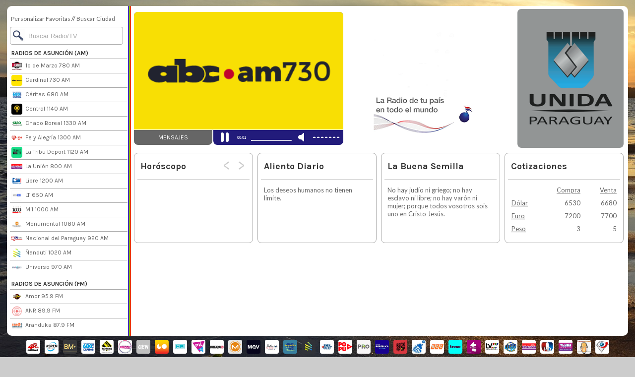

--- FILE ---
content_type: text/html; charset=UTF-8
request_url: https://www.desdeparaguay.com/?m=730-endiferido&p=Paraguay+Eterno&f=1080_paraguay_eterno-2024-07-06.m4a
body_size: 15345
content:
<!DOCTYPE html>
<html lang="es">
<head>
<meta charset="UTF-8" />
<meta name="viewport" content="width=device-width">

<meta http-equiv="cache-control" content="no-cache, must-revalidate, post-check=0, pre-check=0" />
<meta http-equiv="cache-control" content="max-age=0" />
<meta http-equiv="expires" content="0" />
<meta http-equiv="expires" content="Tue, 01 Jan 1980 1:00:00 GMT" />
<meta http-equiv="pragma" content="no-cache" />
<title>Radio Cardinal 730 AM - (En Diferido)</title>
<meta name="title" content="Radio Cardinal 730 AM - (En Diferido)"/>
<meta name="description" content="Escuch&aacute; en vivo Radio Cardinal 730 AM - (En Diferido) desde tu M&oacute;vil o PC."/>
<meta name="keywords" content="Cardinal 730 AM - (En Diferido), radios de Paraguay"/>
<meta property="og:image" content="https://www.desdeparaguay.com/images/dsdpy-logo.png">
<link type="image/x-icon" rel="shortcut icon" href="favicon.ico">
<link type="image/x-icon" rel="icon" href="favicon.ico">

<script data-ad-client="ca-pub-1461325847979593" async src="https://pagead2.googlesyndication.com/pagead/js/adsbygoogle.js"></script>

<!-- Google tag (gtag.js) -->
<script async src="https://www.googletagmanager.com/gtag/js?id=G-JR7M7Z0LWR"></script>
<script>
  window.dataLayer = window.dataLayer || [];
  function gtag(){dataLayer.push(arguments);}
  gtag('js', new Date());

  gtag('config', 'G-JR7M7Z0LWR');
</script>

</head>

<link rel="stylesheet" href="karla.css" blocking=render>

<style>


@font-face{
	font-familiy: "fallback for Karla";
	src: local("Times New Roman");
	ascent-override: 105%;
	descent-override: 35%;
	line-gap-override: 10%;
	font-display: swap;
}

body { font-family: "fallback for Karla";}

.cover{
	/*background-color: #ccc;  background-image: url('images_hpy/asu201.jpg'); background-position: right top; background-attachment: fixed; background-size: cover;*/
	/*background-color: #ccc;  background-image: url('images_hpy/lapacho02.jpg'); background-position: left top; background-attachment: fixed; background-size: cover;*/
	/*background-color: #ccc; background-image: url('images_hpy/f1.jpg'); background-position: top left; background-attachment: fixed; background-size: cover;*/
	/*background-color: #ccc;  background-image: url('images_hpy/futbol2.jpg'); background-position: bottom left; background-attachment: fixed; background-size: cover;*/
	/*background-color: #ccc;  background-image: url('images_hpy/f2.jpg'); background-position: top left; background-attachment: fixed; background-size: cover;*/
	/*background-color: #ccc;  background-image: url('images_hpy/octpink2.jpg'); background-position: center center; background-attachment: fixed; background-size: cover;*/
	/*background-color: #ccc;  background-image: url('images_hpy/cde2.jpg'); background-position: top center; background-attachment: fixed; background-size: cover;*/
	/*background-color: #ccc;  background-image: url('images_hpy/caacupe2.jpg'); background-position: top center; background-attachment: fixed; background-size: cover;*/
	/*background-color: #ccc;  background-image: url('images_hpy/navidad4.jpg'); background-position: center center; background-attachment: fixed; background-size: cover;*/
	background-color: #ccc;  background-image: url('images_hpy/sanber2.jpg'); background-position: top right; background-attachment: fixed; background-size: cover;

}
</style>

<body class="cover">

<script>
windowscrollToHeight="0";
soloaudio=eval("true");
idMedio="730";
envivo=eval("false");
bannerTimeOut=666;
titulo="Cardinal 730 AM - (En Diferido)";
wtitulo="Cardinal730AM-(EnDiferido)";
resoluciones=eval("['Default']");
dsdpyStream0="https://rec.desdeparaguay.net/730-od/mp4:1080_paraguay_eterno-2024-07-06.m4a/playlist.m3u8??k=1351de4e35848a5c691f4971e4ef64223217c9933f46638b7e8c911a8c3a2953&exp=1769911755";
dsdpyStream0_med="";
dsdpyStream0_alta="";
dsdpyStream1="https://zn1radios.desdeparaguay.net/trans730/trans730/playlist.m3u8?k=1351de4e35848a5c691f4971e4ef64223217c9933f46638b7e8c911a8c3a2953&exp=1769911755";
dsdpyStream2="";
//dsdpyStream3="";
dsdpyStream3="";
dsdpyStream4="";
dsdpyStreamPR="";
dsdpyType0="application/x-mpegurl";
dsdpyType1="application/x-mpegurl";
dsdpyType2="application/x-mpegurl";
dsdpyType3="application/x-mpegurl";
dsdpyType4="application/x-mpegurl";
</script>

<script module src="//code.jquery.com/jquery-1.12.4.min.js"></script>
<script module src="wnojq-min-1.js"></script>
<script module src="mensajes.js"></script>
<script module src="jquery.bxSlider.min.js"></script>
<script module src="//releases.flowplayer.org/7.2.7/commercial/flowplayer.min.js"></script>
<script module src="//cdnjs.cloudflare.com/ajax/libs/hls.js/1.4.13/hls.min.js"></script>
<script src="//releases.flowplayer.org/audio/flowplayer.audio.min.js"></script>
<link rel="stylesheet" href="//releases.flowplayer.org/audio/flowplayer.audio.css" blocking=render>
<link rel="stylesheet" href="flowskin.css" blocking=render>
<link rel="stylesheet" href="w-min.css" blocking=render>

<style>.fp-elapsedX{display:none;}.fp-duration{display:none;}.fp-remaining{visibility:hidden;}.fp-timeline.fp-bar{margin-bottom:-12px;}</style>
<style>
.top0{text-decoration:none;font-size:15px;color:#fff}.top0 a{color:#fff}.top0 a:hover{color:#000}.top3{text-decoration:none;font-size:13px;color:#fff}.top3 a{color:#fff}.top3 a:hover{color:#000}
.logo{top:100px;top:12px;z-index:10}.laciudad{top:203px;top:115px;top:100px}.arriba{min-height:0px}
</style>





<div id="marco" style="width:1252px; margin: auto;">
<div id="site" style="display:inline;">











<div class="cover" style="z-index: 3; position:sticky; top: 0px; /*background-color:blue;*/ width:1252px; height:12px; margin: auto; /*margin-top:-100px;*/ /*margin-top:-4px;*/"></div>






<div style="/*position: absolute; height:80%;*/ display:flex; background-color:#fff; background-image: url('images_hpy/6.png'); background-position: 244px; background-repeat: repeat-y; /*float:left;*/ width:1252px;  /*padding: 10px 1px 10px 1px;*/ /*padding-top: 10px;*/ padding-bottom: 10px; /*padding-right:6px;*/ margin:0px auto /*300px*/ 250px auto; border-radius:10px;">

	<div class="divIZQ" id="logo">

		<div class="cover logo" style="height: /*103*/ 88px;">
		<div style="background-color:#fff; height:100%; border-radius:10px 0px 0px 0px;">
<div id="contenedorB">
			<div class="t">
				<div id="buscarporciudad">
					<div id="buscarporciudadMENU" style="display: none; margin-top:-18px; width: 220px; font-family: 'Lato', sans-serif; font-size:18;">
						<ul>
							<li><a href='JavaScript:EditarF();'>Personalizar Favoritas</a> //<a href='JavaScript:Buscar();'>Buscar Ciudad</a></li>
							<li><input aria-label="Buscar" style="font-size: 13px; width:186px; height:26px; margin-top:6px; padding-left: 36px; background-image: url('images_hpy/lupa1.jpg'); background-size: 12%; background-position: 2px 3px; background-repeat: no-repeat;" id="buscador" type="input" value="Buscar Radio" onfocus="LimpiarBUS();" onfocusout="LimpiarBUS();"></li>
						</ul>
					</div>
				</div>
			</div>
</div>
		</div>
		</div>


		<div class="arriba">
	<div id="contenedorA">
			<div id="bloqueFav" style="display: none;">
				<div class="laciudad"><a href="JavaScript:Ciudad_Mostrar('#ciudad0');">MIS FAVORITAS</a></div>
				<div id="favoritosCaja"><ul id="ciudad0" class='lista2'></ul></div>
			</div>
	



			<nav role="navigation">
			<div id='ListadoDeRadios' margin-top:4px;"><script>
listaRadios=new Array();
</script>


<div class='bloqueCiudad' id='bloqueCiudad1'>
	<div class='laciudad'><a href='JavaScript:Ciudad_Mostrar("#ciudad1");'>RADIOS DE ASUNCI&Oacute;N (AM)</a></div>
	<ul id='ciudad1' class='lista2'>
		<script>listaRadios[0]=new Array(); listaRadios[0][0]="780"; listaRadios[0][1]="1º de Marzo 780 AM";</script>
		<li class='busR'><div id='FavAdd_0' class='FavAdd'><a href='JavaScript:AgregarF("780");'><img style='width: 18px; height: 18px; margin: -3px 0px 0px 0px; padding: 0px;' src='images_hpy/estrellaON.png'/></a></div><a href="https://www.desdeparaguay.com/780"><img alt="" loading="lazy" style=" border-radius:4px;" src="images_hpy/logos/radios/90x90px2/780.png?3" height="28"/>1º de Marzo 780 AM</a></li>
		<script>listaRadios[1]=new Array(); listaRadios[1][0]="730"; listaRadios[1][1]="Cardinal 730 AM";</script>
		<li class='busR'><div id='FavAdd_1' class='FavAdd'><a href='JavaScript:AgregarF("730");'><img style='width: 18px; height: 18px; margin: -3px 0px 0px 0px; padding: 0px;' src='images_hpy/estrellaON.png'/></a></div><a href="https://www.desdeparaguay.com/730"><img alt="" loading="lazy" style=" border-radius:4px;" src="images_hpy/logos/radios/90x90px2/730.png?3" height="28"/>Cardinal 730 AM</a></li>
		<script>listaRadios[2]=new Array(); listaRadios[2][0]="680"; listaRadios[2][1]="Cáritas 680 AM";</script>
		<li class='busR'><div id='FavAdd_2' class='FavAdd'><a href='JavaScript:AgregarF("680");'><img style='width: 18px; height: 18px; margin: -3px 0px 0px 0px; padding: 0px;' src='images_hpy/estrellaON.png'/></a></div><a href="https://www.desdeparaguay.com/680"><img alt="" loading="lazy" style=" border-radius:4px;" src="images_hpy/logos/radios/90x90px2/680.png?3" height="28"/>Cáritas 680 AM</a></li>
		<script>listaRadios[3]=new Array(); listaRadios[3][0]="1140"; listaRadios[3][1]="Central 1140 AM";</script>
		<li class='busR'><div id='FavAdd_3' class='FavAdd'><a href='JavaScript:AgregarF("1140");'><img style='width: 18px; height: 18px; margin: -3px 0px 0px 0px; padding: 0px;' src='images_hpy/estrellaON.png'/></a></div><a href="https://www.desdeparaguay.com/1140"><img alt="" loading="lazy" style=" border-radius:4px;" src="images_hpy/logos/radios/90x90px2/1140.png?3" height="28"/>Central 1140 AM</a></li>
		<script>listaRadios[4]=new Array(); listaRadios[4][0]="1330"; listaRadios[4][1]="Chaco Boreal 1330 AM";</script>
		<li class='busR'><div id='FavAdd_4' class='FavAdd'><a href='JavaScript:AgregarF("1330");'><img style='width: 18px; height: 18px; margin: -3px 0px 0px 0px; padding: 0px;' src='images_hpy/estrellaON.png'/></a></div><a href="https://www.desdeparaguay.com/1330"><img alt="" loading="lazy" style=" border-radius:4px;" src="images_hpy/logos/radios/90x90px2/1330.png?3" height="28"/>Chaco Boreal 1330 AM</a></li>
		<script>listaRadios[5]=new Array(); listaRadios[5][0]="1300"; listaRadios[5][1]="Fe y Alegría 1300 AM";</script>
		<li class='busR'><div id='FavAdd_5' class='FavAdd'><a href='JavaScript:AgregarF("1300");'><img style='width: 18px; height: 18px; margin: -3px 0px 0px 0px; padding: 0px;' src='images_hpy/estrellaON.png'/></a></div><a href="https://www.desdeparaguay.com/1300"><img alt="" loading="lazy" style=" border-radius:4px;" src="images_hpy/logos/radios/90x90px2/1300.png?3" height="28"/>Fe y Alegría 1300 AM</a></li>
		<script>listaRadios[6]=new Array(); listaRadios[6][0]="1120"; listaRadios[6][1]="La Tribu Deport 1120 AM";</script>
		<li class='busR'><div id='FavAdd_6' class='FavAdd'><a href='JavaScript:AgregarF("1120");'><img style='width: 18px; height: 18px; margin: -3px 0px 0px 0px; padding: 0px;' src='images_hpy/estrellaON.png'/></a></div><a href="https://www.desdeparaguay.com/1120"><img alt="" loading="lazy" style=" border-radius:4px;" src="images_hpy/logos/radios/90x90px2/1120.png?3" height="28"/>La Tribu Deport 1120 AM</a></li>
		<script>listaRadios[7]=new Array(); listaRadios[7][0]="800"; listaRadios[7][1]="La Unión 800 AM";</script>
		<li class='busR'><div id='FavAdd_7' class='FavAdd'><a href='JavaScript:AgregarF("800");'><img style='width: 18px; height: 18px; margin: -3px 0px 0px 0px; padding: 0px;' src='images_hpy/estrellaON.png'/></a></div><a href="https://www.desdeparaguay.com/800"><img alt="" loading="lazy" style=" border-radius:4px;" src="images_hpy/logos/radios/90x90px2/800.png?3" height="28"/>La Unión 800 AM</a></li>
		<script>listaRadios[8]=new Array(); listaRadios[8][0]="1200"; listaRadios[8][1]="Libre 1200 AM";</script>
		<li class='busR'><div id='FavAdd_8' class='FavAdd'><a href='JavaScript:AgregarF("1200");'><img style='width: 18px; height: 18px; margin: -3px 0px 0px 0px; padding: 0px;' src='images_hpy/estrellaON.png'/></a></div><a href="https://www.desdeparaguay.com/1200"><img alt="" loading="lazy" style=" border-radius:4px;" src="images_hpy/logos/radios/90x90px2/1200.png?3" height="28"/>Libre 1200 AM</a></li>
		<script>listaRadios[9]=new Array(); listaRadios[9][0]="650"; listaRadios[9][1]="LT 650 AM";</script>
		<li class='busR'><div id='FavAdd_9' class='FavAdd'><a href='JavaScript:AgregarF("650");'><img style='width: 18px; height: 18px; margin: -3px 0px 0px 0px; padding: 0px;' src='images_hpy/estrellaON.png'/></a></div><a href="https://www.desdeparaguay.com/650"><img alt="" loading="lazy" style=" border-radius:4px;" src="images_hpy/logos/radios/90x90px2/650.png?3" height="28"/>LT 650 AM</a></li>
		<script>listaRadios[10]=new Array(); listaRadios[10][0]="1000"; listaRadios[10][1]="Mil 1000 AM";</script>
		<li class='busR'><div id='FavAdd_10' class='FavAdd'><a href='JavaScript:AgregarF("1000");'><img style='width: 18px; height: 18px; margin: -3px 0px 0px 0px; padding: 0px;' src='images_hpy/estrellaON.png'/></a></div><a href="https://www.desdeparaguay.com/1000"><img alt="" loading="lazy" style=" border-radius:4px;" src="images_hpy/logos/radios/90x90px2/1000.png?3" height="28"/>Mil 1000 AM</a></li>
		<script>listaRadios[11]=new Array(); listaRadios[11][0]="1080"; listaRadios[11][1]="Monumental 1080 AM";</script>
		<li class='busR'><div id='FavAdd_11' class='FavAdd'><a href='JavaScript:AgregarF("1080");'><img style='width: 18px; height: 18px; margin: -3px 0px 0px 0px; padding: 0px;' src='images_hpy/estrellaON.png'/></a></div><a href="https://www.desdeparaguay.com/1080"><img alt="" loading="lazy" style=" border-radius:4px;" src="images_hpy/logos/radios/90x90px2/1080.png?3" height="28"/>Monumental 1080 AM</a></li>
		<script>listaRadios[12]=new Array(); listaRadios[12][0]="920"; listaRadios[12][1]="Nacional del Paraguay 920 AM";</script>
		<li class='busR'><div id='FavAdd_12' class='FavAdd'><a href='JavaScript:AgregarF("920");'><img style='width: 18px; height: 18px; margin: -3px 0px 0px 0px; padding: 0px;' src='images_hpy/estrellaON.png'/></a></div><a href="https://www.desdeparaguay.com/920"><img alt="" loading="lazy" style=" border-radius:4px;" src="images_hpy/logos/radios/90x90px2/920.png?3" height="28"/>Nacional del Paraguay 920 AM</a></li>
		<script>listaRadios[13]=new Array(); listaRadios[13][0]="1020"; listaRadios[13][1]="Ñanduti 1020 AM";</script>
		<li class='busR'><div id='FavAdd_13' class='FavAdd'><a href='JavaScript:AgregarF("1020");'><img style='width: 18px; height: 18px; margin: -3px 0px 0px 0px; padding: 0px;' src='images_hpy/estrellaON.png'/></a></div><a href="https://www.desdeparaguay.com/1020"><img alt="" loading="lazy" style=" border-radius:4px;" src="images_hpy/logos/radios/90x90px2/1020.png?3" height="28"/>Ñanduti 1020 AM</a></li>
		<script>listaRadios[14]=new Array(); listaRadios[14][0]="970"; listaRadios[14][1]="Universo 970 AM";</script>
		<li class='busR'><div id='FavAdd_14' class='FavAdd'><a href='JavaScript:AgregarF("970");'><img style='width: 18px; height: 18px; margin: -3px 0px 0px 0px; padding: 0px;' src='images_hpy/estrellaON.png'/></a></div><a href="https://www.desdeparaguay.com/970"><img alt="" loading="lazy" style=" border-radius:4px;" src="images_hpy/logos/radios/90x90px2/970.png?3" height="28"/>Universo 970 AM</a></li>
	</ul>
</div>
<div class='bloqueCiudad' id='bloqueCiudad2'>
	<div class='laciudad'><a href='JavaScript:Ciudad_Mostrar("#ciudad2");'>RADIOS DE ASUNCI&Oacute;N (FM)</a></div>
	<ul id='ciudad2' class='lista2'>
		<script>listaRadios[15]=new Array(); listaRadios[15][0]="amor"; listaRadios[15][1]="Amor 95.9 FM";</script>
		<li class='busR'><div id='FavAdd_15' class='FavAdd'><a href='JavaScript:AgregarF("amor");'><img style='width: 18px; height: 18px; margin: -3px 0px 0px 0px; padding: 0px;' src='images_hpy/estrellaON.png'/></a></div><a href="https://www.desdeparaguay.com/amor"><img alt="" loading="lazy" style=" border-radius:4px;" src="images_hpy/logos/radios/90x90px2/amor.png?3" height="28"/>Amor 95.9 FM</a></li>
		<script>listaRadios[16]=new Array(); listaRadios[16][0]="anr"; listaRadios[16][1]="ANR 89.9 FM";</script>
		<li class='busR'><div id='FavAdd_16' class='FavAdd'><a href='JavaScript:AgregarF("anr");'><img style='width: 18px; height: 18px; margin: -3px 0px 0px 0px; padding: 0px;' src='images_hpy/estrellaON.png'/></a></div><a href="https://www.desdeparaguay.com/anr"><img alt="" loading="lazy" style=" border-radius:4px;" src="images_hpy/logos/radios/90x90px2/anr.png?3" height="28"/>ANR 89.9 FM</a></li>
		<script>listaRadios[17]=new Array(); listaRadios[17][0]="aranduka"; listaRadios[17][1]="Aranduka 87.9 FM";</script>
		<li class='busR'><div id='FavAdd_17' class='FavAdd'><a href='JavaScript:AgregarF("aranduka");'><img style='width: 18px; height: 18px; margin: -3px 0px 0px 0px; padding: 0px;' src='images_hpy/estrellaON.png'/></a></div><a href="https://www.desdeparaguay.com/aranduka"><img alt="" loading="lazy" style=" border-radius:4px;" src="images_hpy/logos/radios/90x90px2/aranduka.png?3" height="28"/>Aranduka 87.9 FM</a></li>
		<script>listaRadios[18]=new Array(); listaRadios[18][0]="aspen"; listaRadios[18][1]="Aspen 102.7 FM";</script>
		<li class='busR'><div id='FavAdd_18' class='FavAdd'><a href='JavaScript:AgregarF("aspen");'><img style='width: 18px; height: 18px; margin: -3px 0px 0px 0px; padding: 0px;' src='images_hpy/estrellaON.png'/></a></div><a href="https://www.desdeparaguay.com/aspen"><img alt="" loading="lazy" style=" border-radius:4px;" src="images_hpy/logos/radios/90x90px2/aspen.png?3" height="28"/>Aspen 102.7 FM</a></li>
		<script>listaRadios[19]=new Array(); listaRadios[19][0]="camara"; listaRadios[19][1]="Cámara 104.1 FM";</script>
		<li class='busR'><div id='FavAdd_19' class='FavAdd'><a href='JavaScript:AgregarF("camara");'><img style='width: 18px; height: 18px; margin: -3px 0px 0px 0px; padding: 0px;' src='images_hpy/estrellaON.png'/></a></div><a href="https://www.desdeparaguay.com/camara"><img alt="" loading="lazy" style=" border-radius:4px;" src="images_hpy/logos/radios/90x90px2/camara.png?3" height="28"/>Cámara 104.1 FM</a></li>
		<script>listaRadios[20]=new Array(); listaRadios[20][0]="canal100"; listaRadios[20][1]="Canal 100.1 FM";</script>
		<li class='busR'><div id='FavAdd_20' class='FavAdd'><a href='JavaScript:AgregarF("canal100");'><img style='width: 18px; height: 18px; margin: -3px 0px 0px 0px; padding: 0px;' src='images_hpy/estrellaON.png'/></a></div><a href="https://www.desdeparaguay.com/canal100"><img alt="" loading="lazy" style=" border-radius:4px;" src="images_hpy/logos/radios/90x90px2/canal100.png?3" height="28"/>Canal 100.1 FM</a></li>
		<script>listaRadios[21]=new Array(); listaRadios[21][0]="cardinalromance"; listaRadios[21][1]="Cardinal Romance 98.5 FM";</script>
		<li class='busR'><div id='FavAdd_21' class='FavAdd'><a href='JavaScript:AgregarF("cardinalromance");'><img style='width: 18px; height: 18px; margin: -3px 0px 0px 0px; padding: 0px;' src='images_hpy/estrellaON.png'/></a></div><a href="https://www.desdeparaguay.com/cardinalromance"><img alt="" loading="lazy" style=" border-radius:4px;" src="images_hpy/logos/radios/90x90px2/cardinalromance.png?3" height="28"/>Cardinal Romance 98.5 FM</a></li>
		<script>listaRadios[22]=new Array(); listaRadios[22][0]="cfa"; listaRadios[22][1]="CFA 99.5 FM";</script>
		<li class='busR'><div id='FavAdd_22' class='FavAdd'><a href='JavaScript:AgregarF("cfa");'><img style='width: 18px; height: 18px; margin: -3px 0px 0px 0px; padding: 0px;' src='images_hpy/estrellaON.png'/></a></div><a href="https://www.desdeparaguay.com/cfa"><img alt="" loading="lazy" style=" border-radius:4px;" src="images_hpy/logos/radios/90x90px2/cfa.png?3" height="28"/>CFA 99.5 FM</a></li>
		<script>listaRadios[23]=new Array(); listaRadios[23][0]="corazon"; listaRadios[23][1]="Corazón 99.1 FM";</script>
		<li class='busR'><div id='FavAdd_23' class='FavAdd'><a href='JavaScript:AgregarF("corazon");'><img style='width: 18px; height: 18px; margin: -3px 0px 0px 0px; padding: 0px;' src='images_hpy/estrellaON.png'/></a></div><a href="https://www.desdeparaguay.com/corazon"><img alt="" loading="lazy" style=" border-radius:4px;" src="images_hpy/logos/radios/90x90px2/corazon.png?3" height="28"/>Corazón 99.1 FM</a></li>
		<script>listaRadios[24]=new Array(); listaRadios[24][0]="radiodisney"; listaRadios[24][1]="Disney 96.5 FM";</script>
		<li class='busR'><div id='FavAdd_24' class='FavAdd'><a href='JavaScript:AgregarF("radiodisney");'><img style='width: 18px; height: 18px; margin: -3px 0px 0px 0px; padding: 0px;' src='images_hpy/estrellaON.png'/></a></div><a href="https://www.desdeparaguay.com/radiodisney"><img alt="" loading="lazy" style=" border-radius:4px;" src="images_hpy/logos/radios/90x90px2/radiodisney.png?3" height="28"/>Disney 96.5 FM</a></li>
		<script>listaRadios[25]=new Array(); listaRadios[25][0]="estacion40"; listaRadios[25][1]="E40 91.1 FM";</script>
		<li class='busR'><div id='FavAdd_25' class='FavAdd'><a href='JavaScript:AgregarF("estacion40");'><img style='width: 18px; height: 18px; margin: -3px 0px 0px 0px; padding: 0px;' src='images_hpy/estrellaON.png'/></a></div><a href="https://www.desdeparaguay.com/estacion40"><img alt="" loading="lazy" style=" border-radius:4px;" src="images_hpy/logos/radios/90x90px2/estacion40.png?3" height="28"/>E40 91.1 FM</a></li>
		<script>listaRadios[26]=new Array(); listaRadios[26][0]="emisoras"; listaRadios[26][1]="Emisoras Paraguay 106.1 FM";</script>
		<li class='busR'><div id='FavAdd_26' class='FavAdd'><a href='JavaScript:AgregarF("emisoras");'><img style='width: 18px; height: 18px; margin: -3px 0px 0px 0px; padding: 0px;' src='images_hpy/estrellaON.png'/></a></div><a href="https://www.desdeparaguay.com/emisoras"><img alt="" loading="lazy" style=" border-radius:4px;" src="images_hpy/logos/radios/90x90px2/emisoras.png?3" height="28"/>Emisoras Paraguay 106.1 FM</a></li>
		<script>listaRadios[27]=new Array(); listaRadios[27][0]="exclusiva"; listaRadios[27][1]="Exclusiva 103.7 FM";</script>
		<li class='busR'><div id='FavAdd_27' class='FavAdd'><a href='JavaScript:AgregarF("exclusiva");'><img style='width: 18px; height: 18px; margin: -3px 0px 0px 0px; padding: 0px;' src='images_hpy/estrellaON.png'/></a></div><a href="https://www.desdeparaguay.com/exclusiva"><img alt="" loading="lazy" style=" border-radius:4px;" src="images_hpy/logos/radios/90x90px2/exclusiva.png?3" height="28"/>Exclusiva 103.7 FM</a></li>
		<script>listaRadios[28]=new Array(); listaRadios[28][0]="farra"; listaRadios[28][1]="Farra 101.3 FM";</script>
		<li class='busR'><div id='FavAdd_28' class='FavAdd'><a href='JavaScript:AgregarF("farra");'><img style='width: 18px; height: 18px; margin: -3px 0px 0px 0px; padding: 0px;' src='images_hpy/estrellaON.png'/></a></div><a href="https://www.desdeparaguay.com/farra"><img alt="" loading="lazy" style=" border-radius:4px;" src="images_hpy/logos/radios/90x90px2/farra.png?3" height="28"/>Farra 101.3 FM</a></li>
		<script>listaRadios[29]=new Array(); listaRadios[29][0]="fernando"; listaRadios[29][1]="Fernando de la Mora 100.5 FM";</script>
		<li class='busR'><div id='FavAdd_29' class='FavAdd'><a href='JavaScript:AgregarF("fernando");'><img style='width: 18px; height: 18px; margin: -3px 0px 0px 0px; padding: 0px;' src='images_hpy/estrellaON.png'/></a></div><a href="https://www.desdeparaguay.com/fernando"><img alt="" loading="lazy" style=" border-radius:4px;" src="images_hpy/logos/radios/90x90px2/fernando.png?3" height="28"/>Fernando de la Mora 100.5 FM</a></li>
		<script>listaRadios[30]=new Array(); listaRadios[30][0]="go"; listaRadios[30][1]="Go 92.3 FM";</script>
		<li class='busR'><div id='FavAdd_30' class='FavAdd'><a href='JavaScript:AgregarF("go");'><img style='width: 18px; height: 18px; margin: -3px 0px 0px 0px; padding: 0px;' src='images_hpy/estrellaON.png'/></a></div><a href="https://www.desdeparaguay.com/go"><img alt="" loading="lazy" style=" border-radius:4px;" src="images_hpy/logos/radios/90x90px2/go.png?3" height="28"/>Go 92.3 FM</a></li>
		<script>listaRadios[31]=new Array(); listaRadios[31][0]="hit"; listaRadios[31][1]="Hit 91.9 FM";</script>
		<li class='busR'><div id='FavAdd_31' class='FavAdd'><a href='JavaScript:AgregarF("hit");'><img style='width: 18px; height: 18px; margin: -3px 0px 0px 0px; padding: 0px;' src='images_hpy/estrellaON.png'/></a></div><a href="https://www.desdeparaguay.com/hit"><img alt="" loading="lazy" style=" border-radius:4px;" src="images_hpy/logos/radios/90x90px2/hit.png?3" height="28"/>Hit 91.9 FM</a></li>
		<script>listaRadios[32]=new Array(); listaRadios[32][0]="latina"; listaRadios[32][1]="Latina 97.1 FM";</script>
		<li class='busR'><div id='FavAdd_32' class='FavAdd'><a href='JavaScript:AgregarF("latina");'><img style='width: 18px; height: 18px; margin: -3px 0px 0px 0px; padding: 0px;' src='images_hpy/estrellaON.png'/></a></div><a href="https://www.desdeparaguay.com/latina"><img alt="" loading="lazy" style=" border-radius:4px;" src="images_hpy/logos/radios/90x90px2/latina.png?3" height="28"/>Latina 97.1 FM</a></li>
		<script>listaRadios[33]=new Array(); listaRadios[33][0]="memories"; listaRadios[33][1]="Memories 97.5 FM";</script>
		<li class='busR'><div id='FavAdd_33' class='FavAdd'><a href='JavaScript:AgregarF("memories");'><img style='width: 18px; height: 18px; margin: -3px 0px 0px 0px; padding: 0px;' src='images_hpy/estrellaON.png'/></a></div><a href="https://www.desdeparaguay.com/memories"><img alt="" loading="lazy" style=" border-radius:4px;" src="images_hpy/logos/radios/90x90px2/memories.png?3" height="28"/>Memories 97.5 FM</a></li>
		<script>listaRadios[34]=new Array(); listaRadios[34][0]="mix"; listaRadios[34][1]="Mix 90.3 FM";</script>
		<li class='busR'><div id='FavAdd_34' class='FavAdd'><a href='JavaScript:AgregarF("mix");'><img style='width: 18px; height: 18px; margin: -3px 0px 0px 0px; padding: 0px;' src='images_hpy/estrellaON.png'/></a></div><a href="https://www.desdeparaguay.com/mix"><img alt="" loading="lazy" style=" border-radius:4px;" src="images_hpy/logos/radios/90x90px2/mix.png?3" height="28"/>Mix 90.3 FM</a></li>
		<script>listaRadios[35]=new Array(); listaRadios[35][0]="montecarlo"; listaRadios[35][1]="Montecarlo 100.9 FM";</script>
		<li class='busR'><div id='FavAdd_35' class='FavAdd'><a href='JavaScript:AgregarF("montecarlo");'><img style='width: 18px; height: 18px; margin: -3px 0px 0px 0px; padding: 0px;' src='images_hpy/estrellaON.png'/></a></div><a href="https://www.desdeparaguay.com/montecarlo"><img alt="" loading="lazy" style=" border-radius:4px;" src="images_hpy/logos/radios/90x90px2/montecarlo.png?3" height="28"/>Montecarlo 100.9 FM</a></li>
		<script>listaRadios[36]=new Array(); listaRadios[36][0]="nacional"; listaRadios[36][1]="Nacional del Paraguay 95.1 FM";</script>
		<li class='busR'><div id='FavAdd_36' class='FavAdd'><a href='JavaScript:AgregarF("nacional");'><img style='width: 18px; height: 18px; margin: -3px 0px 0px 0px; padding: 0px;' src='images_hpy/estrellaON.png'/></a></div><a href="https://www.desdeparaguay.com/nacional"><img alt="" loading="lazy" style=" border-radius:4px;" src="images_hpy/logos/radios/90x90px2/nacional.png?3" height="28"/>Nacional del Paraguay 95.1 FM</a></li>
		<script>listaRadios[37]=new Array(); listaRadios[37][0]="nihongakko"; listaRadios[37][1]="Nihon Gakko 101.7 FM";</script>
		<li class='busR'><div id='FavAdd_37' class='FavAdd'><a href='JavaScript:AgregarF("nihongakko");'><img style='width: 18px; height: 18px; margin: -3px 0px 0px 0px; padding: 0px;' src='images_hpy/estrellaON.png'/></a></div><a href="https://www.desdeparaguay.com/nihongakko"><img alt="" loading="lazy" style=" border-radius:4px;" src="images_hpy/logos/radios/90x90px2/nihongakko.png?3" height="28"/>Nihon Gakko 101.7 FM</a></li>
		<script>listaRadios[38]=new Array(); listaRadios[38][0]="883"; listaRadios[38][1]="Ñemby 88.3 FM";</script>
		<li class='busR'><div id='FavAdd_38' class='FavAdd'><a href='JavaScript:AgregarF("883");'><img style='width: 18px; height: 18px; margin: -3px 0px 0px 0px; padding: 0px;' src='images_hpy/estrellaON.png'/></a></div><a href="https://www.desdeparaguay.com/883"><img alt="" loading="lazy" style=" border-radius:4px;" src="images_hpy/logos/radios/90x90px2/883.png?3" height="28"/>Ñemby 88.3 FM</a></li>
		<script>listaRadios[39]=new Array(); listaRadios[39][0]="palma"; listaRadios[39][1]="Palma 106.5 FM";</script>
		<li class='busR'><div id='FavAdd_39' class='FavAdd'><a href='JavaScript:AgregarF("palma");'><img style='width: 18px; height: 18px; margin: -3px 0px 0px 0px; padding: 0px;' src='images_hpy/estrellaON.png'/></a></div><a href="https://www.desdeparaguay.com/palma"><img alt="" loading="lazy" style=" border-radius:4px;" src="images_hpy/logos/radios/90x90px2/palma.png?3" height="28"/>Palma 106.5 FM</a></li>
		<script>listaRadios[40]=new Array(); listaRadios[40][0]="popular"; listaRadios[40][1]="Popular 103.1 FM";</script>
		<li class='busR'><div id='FavAdd_40' class='FavAdd'><a href='JavaScript:AgregarF("popular");'><img style='width: 18px; height: 18px; margin: -3px 0px 0px 0px; padding: 0px;' src='images_hpy/estrellaON.png'/></a></div><a href="https://www.desdeparaguay.com/popular"><img alt="" loading="lazy" style=" border-radius:4px;" src="images_hpy/logos/radios/90x90px2/popular.png?3" height="28"/>Popular 103.1 FM</a></li>
		<script>listaRadios[41]=new Array(); listaRadios[41][0]="rockandpop"; listaRadios[41][1]="Rock & Pop 95.5 FM";</script>
		<li class='busR'><div id='FavAdd_41' class='FavAdd'><a href='JavaScript:AgregarF("rockandpop");'><img style='width: 18px; height: 18px; margin: -3px 0px 0px 0px; padding: 0px;' src='images_hpy/estrellaON.png'/></a></div><a href="https://www.desdeparaguay.com/rockandpop"><img alt="" loading="lazy" style=" border-radius:4px;" src="images_hpy/logos/radios/90x90px2/rockandpop.png?3" height="28"/>Rock & Pop 95.5 FM</a></li>
		<script>listaRadios[42]=new Array(); listaRadios[42][0]="romance"; listaRadios[42][1]="Romance 104.5 FM";</script>
		<li class='busR'><div id='FavAdd_42' class='FavAdd'><a href='JavaScript:AgregarF("romance");'><img style='width: 18px; height: 18px; margin: -3px 0px 0px 0px; padding: 0px;' src='images_hpy/estrellaON.png'/></a></div><a href="https://www.desdeparaguay.com/romance"><img alt="" loading="lazy" style=" border-radius:4px;" src="images_hpy/logos/radios/90x90px2/romance.png?3" height="28"/>Romance 104.5 FM</a></li>
		<script>listaRadios[43]=new Array(); listaRadios[43][0]="tropicalia"; listaRadios[43][1]="Tropicalia 93.9 FM";</script>
		<li class='busR'><div id='FavAdd_43' class='FavAdd'><a href='JavaScript:AgregarF("tropicalia");'><img style='width: 18px; height: 18px; margin: -3px 0px 0px 0px; padding: 0px;' src='images_hpy/estrellaON.png'/></a></div><a href="https://www.desdeparaguay.com/tropicalia"><img alt="" loading="lazy" style=" border-radius:4px;" src="images_hpy/logos/radios/90x90px2/tropicalia.png?3" height="28"/>Tropicalia 93.9 FM</a></li>
		<script>listaRadios[44]=new Array(); listaRadios[44][0]="urbana"; listaRadios[44][1]="Urbana 106.9 FM";</script>
		<li class='busR'><div id='FavAdd_44' class='FavAdd'><a href='JavaScript:AgregarF("urbana");'><img style='width: 18px; height: 18px; margin: -3px 0px 0px 0px; padding: 0px;' src='images_hpy/estrellaON.png'/></a></div><a href="https://www.desdeparaguay.com/urbana"><img alt="" loading="lazy" style=" border-radius:4px;" src="images_hpy/logos/radios/90x90px2/urbana.png?3" height="28"/>Urbana 106.9 FM</a></li>
		<script>listaRadios[45]=new Array(); listaRadios[45][0]="venus"; listaRadios[45][1]="Venus 105.1 FM";</script>
		<li class='busR'><div id='FavAdd_45' class='FavAdd'><a href='JavaScript:AgregarF("venus");'><img style='width: 18px; height: 18px; margin: -3px 0px 0px 0px; padding: 0px;' src='images_hpy/estrellaON.png'/></a></div><a href="https://www.desdeparaguay.com/venus"><img alt="" loading="lazy" style=" border-radius:4px;" src="images_hpy/logos/radios/90x90px2/venus.png?3" height="28"/>Venus 105.1 FM</a></li>
		<script>listaRadios[46]=new Array(); listaRadios[46][0]="vibras"; listaRadios[46][1]="Vibras 92.7 FM";</script>
		<li class='busR'><div id='FavAdd_46' class='FavAdd'><a href='JavaScript:AgregarF("vibras");'><img style='width: 18px; height: 18px; margin: -3px 0px 0px 0px; padding: 0px;' src='images_hpy/estrellaON.png'/></a></div><a href="https://www.desdeparaguay.com/vibras"><img alt="" loading="lazy" style=" border-radius:4px;" src="images_hpy/logos/radios/90x90px2/vibras.png?3" height="28"/>Vibras 92.7 FM</a></li>
	</ul>
</div>
<div class='bloqueCiudad' id='bloqueCiudad3'>
	<div class='laciudad'><a href='JavaScript:Ciudad_Mostrar("#ciudad3");'>RADIOS DE ALTO VER&Aacute;</a></div>
	<ul id='ciudad3' class='lista2'>
		<script>listaRadios[47]=new Array(); listaRadios[47][0]="sanandres"; listaRadios[47][1]="San Andrés 103.7 FM";</script>
		<li class='busR'><div id='FavAdd_47' class='FavAdd'><a href='JavaScript:AgregarF("sanandres");'><img style='width: 18px; height: 18px; margin: -3px 0px 0px 0px; padding: 0px;' src='images_hpy/estrellaON.png'/></a></div><a href="https://www.desdeparaguay.com/sanandres"><img alt="" loading="lazy" style=" border-radius:4px;" src="images_hpy/logos/radios/90x90px2/sanandres.png?3" height="28"/>San Andrés 103.7 FM</a></li>
	</ul>
</div>
<div class='bloqueCiudad' id='bloqueCiudad4'>
	<div class='laciudad'><a href='JavaScript:Ciudad_Mostrar("#ciudad4");'>RADIOS DE ARROYOS Y ESTEROS</a></div>
	<ul id='ciudad4' class='lista2'>
		<script>listaRadios[48]=new Array(); listaRadios[48][0]="manduvira"; listaRadios[48][1]="Manduvirá 88.9 FM";</script>
		<li class='busR'><div id='FavAdd_48' class='FavAdd'><a href='JavaScript:AgregarF("manduvira");'><img style='width: 18px; height: 18px; margin: -3px 0px 0px 0px; padding: 0px;' src='images_hpy/estrellaON.png'/></a></div><a href="https://www.desdeparaguay.com/manduvira"><img alt="" loading="lazy" style=" border-radius:4px;" src="images_hpy/logos/radios/90x90px2/manduvira.png?3" height="28"/>Manduvirá 88.9 FM</a></li>
	</ul>
</div>
<div class='bloqueCiudad' id='bloqueCiudad5'>
	<div class='laciudad'><a href='JavaScript:Ciudad_Mostrar("#ciudad5");'>RADIOS DE ATYRA</a></div>
	<ul id='ciudad5' class='lista2'>
		<script>listaRadios[49]=new Array(); listaRadios[49][0]="atyra"; listaRadios[49][1]="Atyra 105.7 FM";</script>
		<li class='busR'><div id='FavAdd_49' class='FavAdd'><a href='JavaScript:AgregarF("atyra");'><img style='width: 18px; height: 18px; margin: -3px 0px 0px 0px; padding: 0px;' src='images_hpy/estrellaON.png'/></a></div><a href="https://www.desdeparaguay.com/atyra"><img alt="" loading="lazy" style=" border-radius:4px;" src="images_hpy/logos/radios/90x90px2/atyra.png?3" height="28"/>Atyra 105.7 FM</a></li>
	</ul>
</div>
<div class='bloqueCiudad' id='bloqueCiudad6'>
	<div class='laciudad'><a href='JavaScript:Ciudad_Mostrar("#ciudad6");'>RADIOS DE CAACUPE</a></div>
	<ul id='ciudad6' class='lista2'>
		<script>listaRadios[50]=new Array(); listaRadios[50][0]="serrania"; listaRadios[50][1]="Serranía 99.7 FM";</script>
		<li class='busR'><div id='FavAdd_50' class='FavAdd'><a href='JavaScript:AgregarF("serrania");'><img style='width: 18px; height: 18px; margin: -3px 0px 0px 0px; padding: 0px;' src='images_hpy/estrellaON.png'/></a></div><a href="https://www.desdeparaguay.com/serrania"><img alt="" loading="lazy" style=" border-radius:4px;" src="images_hpy/logos/radios/90x90px2/serrania.png?3" height="28"/>Serranía 99.7 FM</a></li>
	</ul>
</div>
<div class='bloqueCiudad' id='bloqueCiudad7'>
	<div class='laciudad'><a href='JavaScript:Ciudad_Mostrar("#ciudad7");'>RADIOS DE CAAGUAZU</a></div>
	<ul id='ciudad7' class='lista2'>
		<script>listaRadios[51]=new Array(); listaRadios[51][0]="centenario"; listaRadios[51][1]="Centenario 99.5 FM";</script>
		<li class='busR'><div id='FavAdd_51' class='FavAdd'><a href='JavaScript:AgregarF("centenario");'><img style='width: 18px; height: 18px; margin: -3px 0px 0px 0px; padding: 0px;' src='images_hpy/estrellaON.png'/></a></div><a href="https://www.desdeparaguay.com/centenario"><img alt="" loading="lazy" style=" border-radius:4px;" src="images_hpy/logos/radios/90x90px2/centenario.png?3" height="28"/>Centenario 99.5 FM</a></li>
	</ul>
</div>
<div class='bloqueCiudad' id='bloqueCiudad8'>
	<div class='laciudad'><a href='JavaScript:Ciudad_Mostrar("#ciudad8");'>RADIOS DE CAPIT&Aacute;N MIRANDA</a></div>
	<ul id='ciudad8' class='lista2'>
		<script>listaRadios[52]=new Array(); listaRadios[52][0]="elangel"; listaRadios[52][1]="El Angel 94.9 FM";</script>
		<li class='busR'><div id='FavAdd_52' class='FavAdd'><a href='JavaScript:AgregarF("elangel");'><img style='width: 18px; height: 18px; margin: -3px 0px 0px 0px; padding: 0px;' src='images_hpy/estrellaON.png'/></a></div><a href="https://www.desdeparaguay.com/elangel"><img alt="" loading="lazy" style=" border-radius:4px;" src="images_hpy/logos/radios/90x90px2/elangel.png?3" height="28"/>El Angel 94.9 FM</a></li>
	</ul>
</div>
<div class='bloqueCiudad' id='bloqueCiudad9'>
	<div class='laciudad'><a href='JavaScript:Ciudad_Mostrar("#ciudad9");'>RADIOS DE CARAGUATAY</a></div>
	<ul id='ciudad9' class='lista2'>
		<script>listaRadios[53]=new Array(); listaRadios[53][0]="caraguatay"; listaRadios[53][1]="Caraguatay 90.3 FM";</script>
		<li class='busR'><div id='FavAdd_53' class='FavAdd'><a href='JavaScript:AgregarF("caraguatay");'><img style='width: 18px; height: 18px; margin: -3px 0px 0px 0px; padding: 0px;' src='images_hpy/estrellaON.png'/></a></div><a href="https://www.desdeparaguay.com/caraguatay"><img alt="" loading="lazy" style=" border-radius:4px;" src="images_hpy/logos/radios/90x90px2/caraguatay.png?3" height="28"/>Caraguatay 90.3 FM</a></li>
	</ul>
</div>
<div class='bloqueCiudad' id='bloqueCiudad10'>
	<div class='laciudad'><a href='JavaScript:Ciudad_Mostrar("#ciudad10");'>RADIOS DE CARMELO PERALTA</a></div>
	<ul id='ciudad10' class='lista2'>
		<script>listaRadios[54]=new Array(); listaRadios[54][0]="altopy"; listaRadios[54][1]="Alto Paraguay 99.9 FM";</script>
		<li class='busR'><div id='FavAdd_54' class='FavAdd'><a href='JavaScript:AgregarF("altopy");'><img style='width: 18px; height: 18px; margin: -3px 0px 0px 0px; padding: 0px;' src='images_hpy/estrellaON.png'/></a></div><a href="https://www.desdeparaguay.com/altopy"><img alt="" loading="lazy" style=" border-radius:4px;" src="images_hpy/logos/radios/90x90px2/altopy.png?3" height="28"/>Alto Paraguay 99.9 FM</a></li>
	</ul>
</div>
<div class='bloqueCiudad' id='bloqueCiudad11'>
	<div class='laciudad'><a href='JavaScript:Ciudad_Mostrar("#ciudad11");'>RADIOS DE CIUDAD DEL ESTE</a></div>
	<ul id='ciudad11' class='lista2'>
		<script>listaRadios[55]=new Array(); listaRadios[55][0]="radio-cardinal"; listaRadios[55][1]="ABC 107.1 FM";</script>
		<li class='busR'><div id='FavAdd_55' class='FavAdd'><a href='JavaScript:AgregarF("radio-cardinal");'><img style='width: 18px; height: 18px; margin: -3px 0px 0px 0px; padding: 0px;' src='images_hpy/estrellaON.png'/></a></div><a href="https://www.desdeparaguay.com/radio-cardinal"><img alt="" loading="lazy" style=" border-radius:4px;" src="images_hpy/logos/radios/90x90px2/radio-cardinal.png?3" height="28"/>ABC 107.1 FM</a></li>
		<script>listaRadios[56]=new Array(); listaRadios[56][0]="concierto"; listaRadios[56][1]="Concierto 89.1 FM";</script>
		<li class='busR'><div id='FavAdd_56' class='FavAdd'><a href='JavaScript:AgregarF("concierto");'><img style='width: 18px; height: 18px; margin: -3px 0px 0px 0px; padding: 0px;' src='images_hpy/estrellaON.png'/></a></div><a href="https://www.desdeparaguay.com/concierto"><img alt="" loading="lazy" style=" border-radius:4px;" src="images_hpy/logos/radios/90x90px2/concierto.png?3" height="28"/>Concierto 89.1 FM</a></li>
		<script>listaRadios[57]=new Array(); listaRadios[57][0]="universocde"; listaRadios[57][1]="Universo 92.5 FM";</script>
		<li class='busR'><div id='FavAdd_57' class='FavAdd'><a href='JavaScript:AgregarF("universocde");'><img style='width: 18px; height: 18px; margin: -3px 0px 0px 0px; padding: 0px;' src='images_hpy/estrellaON.png'/></a></div><a href="https://www.desdeparaguay.com/universocde"><img alt="" loading="lazy" style=" border-radius:4px;" src="images_hpy/logos/radios/90x90px2/universocde.png?3" height="28"/>Universo 92.5 FM</a></li>
	</ul>
</div>
<div class='bloqueCiudad' id='bloqueCiudad12'>
	<div class='laciudad'><a href='JavaScript:Ciudad_Mostrar("#ciudad12");'>RADIOS DE CONCEPCI&Oacute;N</a></div>
	<ul id='ciudad12' class='lista2'>
		<script>listaRadios[58]=new Array(); listaRadios[58][0]="660"; listaRadios[58][1]="Regional 660 AM";</script>
		<li class='busR'><div id='FavAdd_58' class='FavAdd'><a href='JavaScript:AgregarF("660");'><img style='width: 18px; height: 18px; margin: -3px 0px 0px 0px; padding: 0px;' src='images_hpy/estrellaON.png'/></a></div><a href="https://www.desdeparaguay.com/660"><img alt="" loading="lazy" style=" border-radius:4px;" src="images_hpy/logos/radios/90x90px2/660.png?3" height="28"/>Regional 660 AM</a></li>
		<script>listaRadios[59]=new Array(); listaRadios[59][0]="aquidaban"; listaRadios[59][1]="Aquidabán 100.5 FM";</script>
		<li class='busR'><div id='FavAdd_59' class='FavAdd'><a href='JavaScript:AgregarF("aquidaban");'><img style='width: 18px; height: 18px; margin: -3px 0px 0px 0px; padding: 0px;' src='images_hpy/estrellaON.png'/></a></div><a href="https://www.desdeparaguay.com/aquidaban"><img alt="" loading="lazy" style=" border-radius:4px;" src="images_hpy/logos/radios/90x90px2/aquidaban.png?3" height="28"/>Aquidabán 100.5 FM</a></li>
		<script>listaRadios[60]=new Array(); listaRadios[60][0]="concepcion"; listaRadios[60][1]="Concepción 103.7 FM";</script>
		<li class='busR'><div id='FavAdd_60' class='FavAdd'><a href='JavaScript:AgregarF("concepcion");'><img style='width: 18px; height: 18px; margin: -3px 0px 0px 0px; padding: 0px;' src='images_hpy/estrellaON.png'/></a></div><a href="https://www.desdeparaguay.com/concepcion"><img alt="" loading="lazy" style=" border-radius:4px;" src="images_hpy/logos/radios/90x90px2/concepcion.png?3" height="28"/>Concepción 103.7 FM</a></li>
		<script>listaRadios[61]=new Array(); listaRadios[61][0]="lacosta"; listaRadios[61][1]="La Costa 106.1 FM";</script>
		<li class='busR'><div id='FavAdd_61' class='FavAdd'><a href='JavaScript:AgregarF("lacosta");'><img style='width: 18px; height: 18px; margin: -3px 0px 0px 0px; padding: 0px;' src='images_hpy/estrellaON.png'/></a></div><a href="https://www.desdeparaguay.com/lacosta"><img alt="" loading="lazy" style=" border-radius:4px;" src="images_hpy/logos/radios/90x90px2/lacosta.png?3" height="28"/>La Costa 106.1 FM</a></li>
		<script>listaRadios[62]=new Array(); listaRadios[62][0]="megaestacion95"; listaRadios[62][1]="Megaestación 95.9 FM";</script>
		<li class='busR'><div id='FavAdd_62' class='FavAdd'><a href='JavaScript:AgregarF("megaestacion95");'><img style='width: 18px; height: 18px; margin: -3px 0px 0px 0px; padding: 0px;' src='images_hpy/estrellaON.png'/></a></div><a href="https://www.desdeparaguay.com/megaestacion95"><img alt="" loading="lazy" style=" border-radius:4px;" src="images_hpy/logos/radios/90x90px2/megaestacion95.png?3" height="28"/>Megaestación 95.9 FM</a></li>
		<script>listaRadios[63]=new Array(); listaRadios[63][0]="ypane"; listaRadios[63][1]="Ypane 104.3 FM";</script>
		<li class='busR'><div id='FavAdd_63' class='FavAdd'><a href='JavaScript:AgregarF("ypane");'><img style='width: 18px; height: 18px; margin: -3px 0px 0px 0px; padding: 0px;' src='images_hpy/estrellaON.png'/></a></div><a href="https://www.desdeparaguay.com/ypane"><img alt="" loading="lazy" style=" border-radius:4px;" src="images_hpy/logos/radios/90x90px2/ypane.png?3" height="28"/>Ypane 104.3 FM</a></li>
	</ul>
</div>
<div class='bloqueCiudad' id='bloqueCiudad13'>
	<div class='laciudad'><a href='JavaScript:Ciudad_Mostrar("#ciudad13");'>RADIOS DE CORONEL OVIEDO</a></div>
	<ul id='ciudad13' class='lista2'>
		<script>listaRadios[64]=new Array(); listaRadios[64][0]="kaaguazu"; listaRadios[64][1]="Kaaguazú 640 AM";</script>
		<li class='busR'><div id='FavAdd_64' class='FavAdd'><a href='JavaScript:AgregarF("kaaguazu");'><img style='width: 18px; height: 18px; margin: -3px 0px 0px 0px; padding: 0px;' src='images_hpy/estrellaON.png'/></a></div><a href="https://www.desdeparaguay.com/kaaguazu"><img alt="" loading="lazy" style=" border-radius:4px;" src="images_hpy/logos/radios/90x90px2/kaaguazu.png?3" height="28"/>Kaaguazú 640 AM</a></li>
		<script>listaRadios[65]=new Array(); listaRadios[65][0]="capital"; listaRadios[65][1]="Capital 101.7 FM";</script>
		<li class='busR'><div id='FavAdd_65' class='FavAdd'><a href='JavaScript:AgregarF("capital");'><img style='width: 18px; height: 18px; margin: -3px 0px 0px 0px; padding: 0px;' src='images_hpy/estrellaON.png'/></a></div><a href="https://www.desdeparaguay.com/capital"><img alt="" loading="lazy" style=" border-radius:4px;" src="images_hpy/logos/radios/90x90px2/capital.png?3" height="28"/>Capital 101.7 FM</a></li>
		<script>listaRadios[66]=new Array(); listaRadios[66][0]="fiesta"; listaRadios[66][1]="Fiesta 102.9 FM";</script>
		<li class='busR'><div id='FavAdd_66' class='FavAdd'><a href='JavaScript:AgregarF("fiesta");'><img style='width: 18px; height: 18px; margin: -3px 0px 0px 0px; padding: 0px;' src='images_hpy/estrellaON.png'/></a></div><a href="https://www.desdeparaguay.com/fiesta"><img alt="" loading="lazy" style=" border-radius:4px;" src="images_hpy/logos/radios/90x90px2/fiesta.png?3" height="28"/>Fiesta 102.9 FM</a></li>
		<script>listaRadios[67]=new Array(); listaRadios[67][0]="radiomas"; listaRadios[67][1]="Más 102.3 FM";</script>
		<li class='busR'><div id='FavAdd_67' class='FavAdd'><a href='JavaScript:AgregarF("radiomas");'><img style='width: 18px; height: 18px; margin: -3px 0px 0px 0px; padding: 0px;' src='images_hpy/estrellaON.png'/></a></div><a href="https://www.desdeparaguay.com/radiomas"><img alt="" loading="lazy" style=" border-radius:4px;" src="images_hpy/logos/radios/90x90px2/radiomas.png?3" height="28"/>Más 102.3 FM</a></li>
	</ul>
</div>
<div class='bloqueCiudad' id='bloqueCiudad14'>
	<div class='laciudad'><a href='JavaScript:Ciudad_Mostrar("#ciudad14");'>RADIOS DE CURUGUATY</a></div>
	<ul id='ciudad14' class='lista2'>
		<script>listaRadios[68]=new Array(); listaRadios[68][0]="agr"; listaRadios[68][1]="AGR 101.3 FM";</script>
		<li class='busR'><div id='FavAdd_68' class='FavAdd'><a href='JavaScript:AgregarF("agr");'><img style='width: 18px; height: 18px; margin: -3px 0px 0px 0px; padding: 0px;' src='images_hpy/estrellaON.png'/></a></div><a href="https://www.desdeparaguay.com/agr"><img alt="" loading="lazy" style=" border-radius:4px;" src="images_hpy/logos/radios/90x90px2/agr.png?3" height="28"/>AGR 101.3 FM</a></li>
		<script>listaRadios[69]=new Array(); listaRadios[69][0]="curuguaty"; listaRadios[69][1]="Curuguaty 98.7 FM";</script>
		<li class='busR'><div id='FavAdd_69' class='FavAdd'><a href='JavaScript:AgregarF("curuguaty");'><img style='width: 18px; height: 18px; margin: -3px 0px 0px 0px; padding: 0px;' src='images_hpy/estrellaON.png'/></a></div><a href="https://www.desdeparaguay.com/curuguaty"><img alt="" loading="lazy" style=" border-radius:4px;" src="images_hpy/logos/radios/90x90px2/curuguaty.png?3" height="28"/>Curuguaty 98.7 FM</a></li>
	</ul>
</div>
<div class='bloqueCiudad' id='bloqueCiudad15'>
	<div class='laciudad'><a href='JavaScript:Ciudad_Mostrar("#ciudad15");'>RADIOS DE ENCARNACI&Oacute;N</a></div>
	<ul id='ciudad15' class='lista2'>
		<script>listaRadios[70]=new Array(); listaRadios[70][0]="parana"; listaRadios[70][1]="Paraná 89.7 FM";</script>
		<li class='busR'><div id='FavAdd_70' class='FavAdd'><a href='JavaScript:AgregarF("parana");'><img style='width: 18px; height: 18px; margin: -3px 0px 0px 0px; padding: 0px;' src='images_hpy/estrellaON.png'/></a></div><a href="https://www.desdeparaguay.com/parana"><img alt="" loading="lazy" style=" border-radius:4px;" src="images_hpy/logos/radios/90x90px2/parana.png?3" height="28"/>Paraná 89.7 FM</a></li>
		<script>listaRadios[71]=new Array(); listaRadios[71][0]="santahelena"; listaRadios[71][1]="Santa Helena 103.9 FM";</script>
		<li class='busR'><div id='FavAdd_71' class='FavAdd'><a href='JavaScript:AgregarF("santahelena");'><img style='width: 18px; height: 18px; margin: -3px 0px 0px 0px; padding: 0px;' src='images_hpy/estrellaON.png'/></a></div><a href="https://www.desdeparaguay.com/santahelena"><img alt="" loading="lazy" style=" border-radius:4px;" src="images_hpy/logos/radios/90x90px2/santahelena.png?3" height="28"/>Santa Helena 103.9 FM</a></li>
	</ul>
</div>
<div class='bloqueCiudad' id='bloqueCiudad16'>
	<div class='laciudad'><a href='JavaScript:Ciudad_Mostrar("#ciudad16");'>RADIOS DE EUSEBIO AYALA</a></div>
	<ul id='ciudad16' class='lista2'>
		<script>listaRadios[72]=new Array(); listaRadios[72][0]="evolucion"; listaRadios[72][1]="Evolución 89.3 FM";</script>
		<li class='busR'><div id='FavAdd_72' class='FavAdd'><a href='JavaScript:AgregarF("evolucion");'><img style='width: 18px; height: 18px; margin: -3px 0px 0px 0px; padding: 0px;' src='images_hpy/estrellaON.png'/></a></div><a href="https://www.desdeparaguay.com/evolucion"><img alt="" loading="lazy" style=" border-radius:4px;" src="images_hpy/logos/radios/90x90px2/evolucion.png?3" height="28"/>Evolución 89.3 FM</a></li>
		<script>listaRadios[73]=new Array(); listaRadios[73][0]="mdq"; listaRadios[73][1]="MDQ 87.9 FM";</script>
		<li class='busR'><div id='FavAdd_73' class='FavAdd'><a href='JavaScript:AgregarF("mdq");'><img style='width: 18px; height: 18px; margin: -3px 0px 0px 0px; padding: 0px;' src='images_hpy/estrellaON.png'/></a></div><a href="https://www.desdeparaguay.com/mdq"><img alt="" loading="lazy" style=" border-radius:4px;" src="images_hpy/logos/radios/90x90px2/mdq.png?3" height="28"/>MDQ 87.9 FM</a></li>
	</ul>
</div>
<div class='bloqueCiudad' id='bloqueCiudad17'>
	<div class='laciudad'><a href='JavaScript:Ciudad_Mostrar("#ciudad17");'>RADIOS DE FILADELFIA</a></div>
	<ul id='ciudad17' class='lista2'>
		<script>listaRadios[74]=new Array(); listaRadios[74][0]="medano"; listaRadios[74][1]="Medano 99.7 FM";</script>
		<li class='busR'><div id='FavAdd_74' class='FavAdd'><a href='JavaScript:AgregarF("medano");'><img style='width: 18px; height: 18px; margin: -3px 0px 0px 0px; padding: 0px;' src='images_hpy/estrellaON.png'/></a></div><a href="https://www.desdeparaguay.com/medano"><img alt="" loading="lazy" style=" border-radius:4px;" src="images_hpy/logos/radios/90x90px2/medano.png?3" height="28"/>Medano 99.7 FM</a></li>
	</ul>
</div>
<div class='bloqueCiudad' id='bloqueCiudad18'>
	<div class='laciudad'><a href='JavaScript:Ciudad_Mostrar("#ciudad18");'>RADIOS DE HORQUETA</a></div>
	<ul id='ciudad18' class='lista2'>
		<script>listaRadios[75]=new Array(); listaRadios[75][0]="1420"; listaRadios[75][1]="Guyrá Campana 1420 AM";</script>
		<li class='busR'><div id='FavAdd_75' class='FavAdd'><a href='JavaScript:AgregarF("1420");'><img style='width: 18px; height: 18px; margin: -3px 0px 0px 0px; padding: 0px;' src='images_hpy/estrellaON.png'/></a></div><a href="https://www.desdeparaguay.com/1420"><img alt="" loading="lazy" style=" border-radius:4px;" src="images_hpy/logos/radios/90x90px2/1420.png?3" height="28"/>Guyrá Campana 1420 AM</a></li>
		<script>listaRadios[76]=new Array(); listaRadios[76][0]="continental"; listaRadios[76][1]="Continental 95.3 FM";</script>
		<li class='busR'><div id='FavAdd_76' class='FavAdd'><a href='JavaScript:AgregarF("continental");'><img style='width: 18px; height: 18px; margin: -3px 0px 0px 0px; padding: 0px;' src='images_hpy/estrellaON.png'/></a></div><a href="https://www.desdeparaguay.com/continental"><img alt="" loading="lazy" style=" border-radius:4px;" src="images_hpy/logos/radios/90x90px2/continental.png?3" height="28"/>Continental 95.3 FM</a></li>
		<script>listaRadios[77]=new Array(); listaRadios[77][0]="losangeles"; listaRadios[77][1]="Los Angeles 89.9 FM";</script>
		<li class='busR'><div id='FavAdd_77' class='FavAdd'><a href='JavaScript:AgregarF("losangeles");'><img style='width: 18px; height: 18px; margin: -3px 0px 0px 0px; padding: 0px;' src='images_hpy/estrellaON.png'/></a></div><a href="https://www.desdeparaguay.com/losangeles"><img alt="" loading="lazy" style=" border-radius:4px;" src="images_hpy/logos/radios/90x90px2/losangeles.png?3" height="28"/>Los Angeles 89.9 FM</a></li>
	</ul>
</div>
<div class='bloqueCiudad' id='bloqueCiudad19'>
	<div class='laciudad'><a href='JavaScript:Ciudad_Mostrar("#ciudad19");'>RADIOS DE PARAGUAR&Iacute;</a></div>
	<ul id='ciudad19' class='lista2'>
		<script>listaRadios[78]=new Array(); listaRadios[78][0]="multiradio"; listaRadios[78][1]="Multi 104.1 FM";</script>
		<li class='busR'><div id='FavAdd_78' class='FavAdd'><a href='JavaScript:AgregarF("multiradio");'><img style='width: 18px; height: 18px; margin: -3px 0px 0px 0px; padding: 0px;' src='images_hpy/estrellaON.png'/></a></div><a href="https://www.desdeparaguay.com/multiradio"><img alt="" loading="lazy" style=" border-radius:4px;" src="images_hpy/logos/radios/90x90px2/multiradio.png?3" height="28"/>Multi 104.1 FM</a></li>
		<script>listaRadios[79]=new Array(); listaRadios[79][0]="mifavorita"; listaRadios[79][1]="Mi Favorita 105.5 FM";</script>
		<li class='busR'><div id='FavAdd_79' class='FavAdd'><a href='JavaScript:AgregarF("mifavorita");'><img style='width: 18px; height: 18px; margin: -3px 0px 0px 0px; padding: 0px;' src='images_hpy/estrellaON.png'/></a></div><a href="https://www.desdeparaguay.com/mifavorita"><img alt="" loading="lazy" style=" border-radius:4px;" src="images_hpy/logos/radios/90x90px2/mifavorita.png?3" height="28"/>Mi Favorita 105.5 FM</a></li>
		<script>listaRadios[80]=new Array(); listaRadios[80][0]="yacyreta"; listaRadios[80][1]="Yacyreta 98.9 FM";</script>
		<li class='busR'><div id='FavAdd_80' class='FavAdd'><a href='JavaScript:AgregarF("yacyreta");'><img style='width: 18px; height: 18px; margin: -3px 0px 0px 0px; padding: 0px;' src='images_hpy/estrellaON.png'/></a></div><a href="https://www.desdeparaguay.com/yacyreta"><img alt="" loading="lazy" style=" border-radius:4px;" src="images_hpy/logos/radios/90x90px2/yacyreta.png?3" height="28"/>Yacyreta 98.9 FM</a></li>
	</ul>
</div>
<div class='bloqueCiudad' id='bloqueCiudad20'>
	<div class='laciudad'><a href='JavaScript:Ciudad_Mostrar("#ciudad20");'>RADIOS DE PEDRO JUAN CABALLERO</a></div>
	<ul id='ciudad20' class='lista2'>
		<script>listaRadios[81]=new Array(); listaRadios[81][0]="sinfronteras"; listaRadios[81][1]="Sin Fronteras 98.5 FM";</script>
		<li class='busR'><div id='FavAdd_81' class='FavAdd'><a href='JavaScript:AgregarF("sinfronteras");'><img style='width: 18px; height: 18px; margin: -3px 0px 0px 0px; padding: 0px;' src='images_hpy/estrellaON.png'/></a></div><a href="https://www.desdeparaguay.com/sinfronteras"><img alt="" loading="lazy" style=" border-radius:4px;" src="images_hpy/logos/radios/90x90px2/sinfronteras.png?3" height="28"/>Sin Fronteras 98.5 FM</a></li>
	</ul>
</div>
<div class='bloqueCiudad' id='bloqueCiudad21'>
	<div class='laciudad'><a href='JavaScript:Ciudad_Mostrar("#ciudad21");'>RADIOS DE PILAR</a></div>
	<ul id='ciudad21' class='lista2'>
		<script>listaRadios[82]=new Array(); listaRadios[82][0]="700"; listaRadios[82][1]="Carlos A. López 700 AM";</script>
		<li class='busR'><div id='FavAdd_82' class='FavAdd'><a href='JavaScript:AgregarF("700");'><img style='width: 18px; height: 18px; margin: -3px 0px 0px 0px; padding: 0px;' src='images_hpy/estrellaON.png'/></a></div><a href="https://www.desdeparaguay.com/700"><img alt="" loading="lazy" style=" border-radius:4px;" src="images_hpy/logos/radios/90x90px2/700.png?3" height="28"/>Carlos A. López 700 AM</a></li>
		<script>listaRadios[83]=new Array(); listaRadios[83][0]="arapy"; listaRadios[83][1]="Arapy 98.1 FM";</script>
		<li class='busR'><div id='FavAdd_83' class='FavAdd'><a href='JavaScript:AgregarF("arapy");'><img style='width: 18px; height: 18px; margin: -3px 0px 0px 0px; padding: 0px;' src='images_hpy/estrellaON.png'/></a></div><a href="https://www.desdeparaguay.com/arapy"><img alt="" loading="lazy" style=" border-radius:4px;" src="images_hpy/logos/radios/90x90px2/arapy.png?3" height="28"/>Arapy 98.1 FM</a></li>
		<script>listaRadios[84]=new Array(); listaRadios[84][0]="1069"; listaRadios[84][1]="Pilar Pilar 106.9 FM";</script>
		<li class='busR'><div id='FavAdd_84' class='FavAdd'><a href='JavaScript:AgregarF("1069");'><img style='width: 18px; height: 18px; margin: -3px 0px 0px 0px; padding: 0px;' src='images_hpy/estrellaON.png'/></a></div><a href="https://www.desdeparaguay.com/1069"><img alt="" loading="lazy" style=" border-radius:4px;" src="images_hpy/logos/radios/90x90px2/1069.png?3" height="28"/>Pilar Pilar 106.9 FM</a></li>
	</ul>
</div>
<div class='bloqueCiudad' id='bloqueCiudad22'>
	<div class='laciudad'><a href='JavaScript:Ciudad_Mostrar("#ciudad22");'>RADIOS DE PIRIBEBUY</a></div>
	<ul id='ciudad22' class='lista2'>
		<script>listaRadios[85]=new Array(); listaRadios[85][0]="piribebuy"; listaRadios[85][1]="Piribebuy 96.7 FM";</script>
		<li class='busR'><div id='FavAdd_85' class='FavAdd'><a href='JavaScript:AgregarF("piribebuy");'><img style='width: 18px; height: 18px; margin: -3px 0px 0px 0px; padding: 0px;' src='images_hpy/estrellaON.png'/></a></div><a href="https://www.desdeparaguay.com/piribebuy"><img alt="" loading="lazy" style=" border-radius:4px;" src="images_hpy/logos/radios/90x90px2/piribebuy.png?3" height="28"/>Piribebuy 96.7 FM</a></li>
	</ul>
</div>
<div class='bloqueCiudad' id='bloqueCiudad23'>
	<div class='laciudad'><a href='JavaScript:Ciudad_Mostrar("#ciudad23");'>RADIOS DE PUERTO CASADO</a></div>
	<ul id='ciudad23' class='lista2'>
		<script>listaRadios[86]=new Array(); listaRadios[86][0]="portaldelchaco"; listaRadios[86][1]="Portal del Chaco 99.7 FM";</script>
		<li class='busR'><div id='FavAdd_86' class='FavAdd'><a href='JavaScript:AgregarF("portaldelchaco");'><img style='width: 18px; height: 18px; margin: -3px 0px 0px 0px; padding: 0px;' src='images_hpy/estrellaON.png'/></a></div><a href="https://www.desdeparaguay.com/portaldelchaco"><img alt="" loading="lazy" style=" border-radius:4px;" src="images_hpy/logos/radios/90x90px2/portaldelchaco.png?3" height="28"/>Portal del Chaco 99.7 FM</a></li>
	</ul>
</div>
<div class='bloqueCiudad' id='bloqueCiudad24'>
	<div class='laciudad'><a href='JavaScript:Ciudad_Mostrar("#ciudad24");'>RADIOS DE SALTO DEL GUAIR&Aacute;</a></div>
	<ul id='ciudad24' class='lista2'>
		<script>listaRadios[87]=new Array(); listaRadios[87][0]="arandu"; listaRadios[87][1]="Arandú 98.3 FM";</script>
		<li class='busR'><div id='FavAdd_87' class='FavAdd'><a href='JavaScript:AgregarF("arandu");'><img style='width: 18px; height: 18px; margin: -3px 0px 0px 0px; padding: 0px;' src='images_hpy/estrellaON.png'/></a></div><a href="https://www.desdeparaguay.com/arandu"><img alt="" loading="lazy" style=" border-radius:4px;" src="images_hpy/logos/radios/90x90px2/arandu.png?3" height="28"/>Arandú 98.3 FM</a></li>
		<script>listaRadios[88]=new Array(); listaRadios[88][0]="saltosdelguaira"; listaRadios[88][1]="Multi 98.9 FM";</script>
		<li class='busR'><div id='FavAdd_88' class='FavAdd'><a href='JavaScript:AgregarF("saltosdelguaira");'><img style='width: 18px; height: 18px; margin: -3px 0px 0px 0px; padding: 0px;' src='images_hpy/estrellaON.png'/></a></div><a href="https://www.desdeparaguay.com/saltosdelguaira"><img alt="" loading="lazy" style=" border-radius:4px;" src="images_hpy/logos/radios/90x90px2/saltosdelguaira.png?3" height="28"/>Multi 98.9 FM</a></li>
	</ul>
</div>
<div class='bloqueCiudad' id='bloqueCiudad25'>
	<div class='laciudad'><a href='JavaScript:Ciudad_Mostrar("#ciudad25");'>RADIOS DE SAN ESTANISLAO</a></div>
	<ul id='ciudad25' class='lista2'>
		<script>listaRadios[89]=new Array(); listaRadios[89][0]="ciudad"; listaRadios[89][1]="Ciudad 92.9 FM";</script>
		<li class='busR'><div id='FavAdd_89' class='FavAdd'><a href='JavaScript:AgregarF("ciudad");'><img style='width: 18px; height: 18px; margin: -3px 0px 0px 0px; padding: 0px;' src='images_hpy/estrellaON.png'/></a></div><a href="https://www.desdeparaguay.com/ciudad"><img alt="" loading="lazy" style=" border-radius:4px;" src="images_hpy/logos/radios/90x90px2/ciudad.png?3" height="28"/>Ciudad 92.9 FM</a></li>
		<script>listaRadios[90]=new Array(); listaRadios[90][0]="tapiracuai"; listaRadios[90][1]="Tapiracuai 88.7 FM";</script>
		<li class='busR'><div id='FavAdd_90' class='FavAdd'><a href='JavaScript:AgregarF("tapiracuai");'><img style='width: 18px; height: 18px; margin: -3px 0px 0px 0px; padding: 0px;' src='images_hpy/estrellaON.png'/></a></div><a href="https://www.desdeparaguay.com/tapiracuai"><img alt="" loading="lazy" style=" border-radius:4px;" src="images_hpy/logos/radios/90x90px2/tapiracuai.png?3" height="28"/>Tapiracuai 88.7 FM</a></li>
	</ul>
</div>
<div class='bloqueCiudad' id='bloqueCiudad26'>
	<div class='laciudad'><a href='JavaScript:Ciudad_Mostrar("#ciudad26");'>RADIOS DE SAN IGNACIO</a></div>
	<ul id='ciudad26' class='lista2'>
		<script>listaRadios[91]=new Array(); listaRadios[91][0]="libertadfm"; listaRadios[91][1]="Libertad 96.3 FM";</script>
		<li class='busR'><div id='FavAdd_91' class='FavAdd'><a href='JavaScript:AgregarF("libertadfm");'><img style='width: 18px; height: 18px; margin: -3px 0px 0px 0px; padding: 0px;' src='images_hpy/estrellaON.png'/></a></div><a href="https://www.desdeparaguay.com/libertadfm"><img alt="" loading="lazy" style=" border-radius:4px;" src="images_hpy/logos/radios/90x90px2/libertadfm.png?3" height="28"/>Libertad 96.3 FM</a></li>
		<script>listaRadios[92]=new Array(); listaRadios[92][0]="unasur"; listaRadios[92][1]="Unasur 93.7 FM";</script>
		<li class='busR'><div id='FavAdd_92' class='FavAdd'><a href='JavaScript:AgregarF("unasur");'><img style='width: 18px; height: 18px; margin: -3px 0px 0px 0px; padding: 0px;' src='images_hpy/estrellaON.png'/></a></div><a href="https://www.desdeparaguay.com/unasur"><img alt="" loading="lazy" style=" border-radius:4px;" src="images_hpy/logos/radios/90x90px2/unasur.png?3" height="28"/>Unasur 93.7 FM</a></li>
	</ul>
</div>
<div class='bloqueCiudad' id='bloqueCiudad27'>
	<div class='laciudad'><a href='JavaScript:Ciudad_Mostrar("#ciudad27");'>RADIOS DE SAN JOS&Eacute; OBRERO</a></div>
	<ul id='ciudad27' class='lista2'>
		<script>listaRadios[93]=new Array(); listaRadios[93][0]="emisorasanjoseobrero"; listaRadios[93][1]="San José Obrero 104.9 FM";</script>
		<li class='busR'><div id='FavAdd_93' class='FavAdd'><a href='JavaScript:AgregarF("emisorasanjoseobrero");'><img style='width: 18px; height: 18px; margin: -3px 0px 0px 0px; padding: 0px;' src='images_hpy/estrellaON.png'/></a></div><a href="https://www.desdeparaguay.com/emisorasanjoseobrero"><img alt="" loading="lazy" style=" border-radius:4px;" src="images_hpy/logos/radios/90x90px2/emisorasanjoseobrero.png?3" height="28"/>San José Obrero 104.9 FM</a></li>
		<script>listaRadios[94]=new Array(); listaRadios[94][0]="pueblo"; listaRadios[94][1]="Pueblo 87.9 FM";</script>
		<li class='busR'><div id='FavAdd_94' class='FavAdd'><a href='JavaScript:AgregarF("pueblo");'><img style='width: 18px; height: 18px; margin: -3px 0px 0px 0px; padding: 0px;' src='images_hpy/estrellaON.png'/></a></div><a href="https://www.desdeparaguay.com/pueblo"><img alt="" loading="lazy" style=" border-radius:4px;" src="images_hpy/logos/radios/90x90px2/pueblo.png?3" height="28"/>Pueblo 87.9 FM</a></li>
	</ul>
</div>
<div class='bloqueCiudad' id='bloqueCiudad28'>
	<div class='laciudad'><a href='JavaScript:Ciudad_Mostrar("#ciudad28");'>RADIOS DE SAN PEDRO</a></div>
	<ul id='ciudad28' class='lista2'>
		<script>listaRadios[95]=new Array(); listaRadios[95][0]="ycuamandyyu"; listaRadios[95][1]="Ycuamandyyú 590 AM";</script>
		<li class='busR'><div id='FavAdd_95' class='FavAdd'><a href='JavaScript:AgregarF("ycuamandyyu");'><img style='width: 18px; height: 18px; margin: -3px 0px 0px 0px; padding: 0px;' src='images_hpy/estrellaON.png'/></a></div><a href="https://www.desdeparaguay.com/ycuamandyyu"><img alt="" loading="lazy" style=" border-radius:4px;" src="images_hpy/logos/radios/90x90px2/ycuamandyyu.png?3" height="28"/>Ycuamandyyú 590 AM</a></li>
		<script>listaRadios[96]=new Array(); listaRadios[96][0]="1059"; listaRadios[96][1]="Nacional San Pedro 105.9 FM";</script>
		<li class='busR'><div id='FavAdd_96' class='FavAdd'><a href='JavaScript:AgregarF("1059");'><img style='width: 18px; height: 18px; margin: -3px 0px 0px 0px; padding: 0px;' src='images_hpy/estrellaON.png'/></a></div><a href="https://www.desdeparaguay.com/1059"><img alt="" loading="lazy" style=" border-radius:4px;" src="images_hpy/logos/radios/90x90px2/1059.png?3" height="28"/>Nacional San Pedro 105.9 FM</a></li>
		<script>listaRadios[97]=new Array(); listaRadios[97][0]="norte"; listaRadios[97][1]="Norte 91.7 FM";</script>
		<li class='busR'><div id='FavAdd_97' class='FavAdd'><a href='JavaScript:AgregarF("norte");'><img style='width: 18px; height: 18px; margin: -3px 0px 0px 0px; padding: 0px;' src='images_hpy/estrellaON.png'/></a></div><a href="https://www.desdeparaguay.com/norte"><img alt="" loading="lazy" style=" border-radius:4px;" src="images_hpy/logos/radios/90x90px2/norte.png?3" height="28"/>Norte 91.7 FM</a></li>
	</ul>
</div>
<div class='bloqueCiudad' id='bloqueCiudad29'>
	<div class='laciudad'><a href='JavaScript:Ciudad_Mostrar("#ciudad29");'>RADIOS DE SANTA ROSA DEL AGUARAY</a></div>
	<ul id='ciudad29' class='lista2'>
		<script>listaRadios[98]=new Array(); listaRadios[98][0]="4dmasnoticias"; listaRadios[98][1]="4Dmás Noticias 104.7 FM";</script>
		<li class='busR'><div id='FavAdd_98' class='FavAdd'><a href='JavaScript:AgregarF("4dmasnoticias");'><img style='width: 18px; height: 18px; margin: -3px 0px 0px 0px; padding: 0px;' src='images_hpy/estrellaON.png'/></a></div><a href="https://www.desdeparaguay.com/4dmasnoticias"><img alt="" loading="lazy" style=" border-radius:4px;" src="images_hpy/logos/radios/90x90px2/4dmasnoticias.png?3" height="28"/>4Dmás Noticias 104.7 FM</a></li>
	</ul>
</div>
<div class='bloqueCiudad' id='bloqueCiudad30'>
	<div class='laciudad'><a href='JavaScript:Ciudad_Mostrar("#ciudad30");'>RADIOS DE SANTA ROSA DE LIMA</a></div>
	<ul id='ciudad30' class='lista2'>
		<script>listaRadios[99]=new Array(); listaRadios[99][0]="metro"; listaRadios[99][1]="Metro 106.1 FM";</script>
		<li class='busR'><div id='FavAdd_99' class='FavAdd'><a href='JavaScript:AgregarF("metro");'><img style='width: 18px; height: 18px; margin: -3px 0px 0px 0px; padding: 0px;' src='images_hpy/estrellaON.png'/></a></div><a href="https://www.desdeparaguay.com/metro"><img alt="" loading="lazy" style=" border-radius:4px;" src="images_hpy/logos/radios/90x90px2/metro.png?3" height="28"/>Metro 106.1 FM</a></li>
		<script>listaRadios[100]=new Array(); listaRadios[100][0]="sanguri"; listaRadios[100][1]="Sanguri 90.7 FM";</script>
		<li class='busR'><div id='FavAdd_100' class='FavAdd'><a href='JavaScript:AgregarF("sanguri");'><img style='width: 18px; height: 18px; margin: -3px 0px 0px 0px; padding: 0px;' src='images_hpy/estrellaON.png'/></a></div><a href="https://www.desdeparaguay.com/sanguri"><img alt="" loading="lazy" style=" border-radius:4px;" src="images_hpy/logos/radios/90x90px2/sanguri.png?3" height="28"/>Sanguri 90.7 FM</a></li>
	</ul>
</div>
<div class='bloqueCiudad' id='bloqueCiudad31'>
	<div class='laciudad'><a href='JavaScript:Ciudad_Mostrar("#ciudad31");'>RADIOS DE UNI&Oacute;N</a></div>
	<ul id='ciudad31' class='lista2'>
		<script>listaRadios[101]=new Array(); listaRadios[101][0]="centro"; listaRadios[101][1]="Centro 87.9 FM";</script>
		<li class='busR'><div id='FavAdd_101' class='FavAdd'><a href='JavaScript:AgregarF("centro");'><img style='width: 18px; height: 18px; margin: -3px 0px 0px 0px; padding: 0px;' src='images_hpy/estrellaON.png'/></a></div><a href="https://www.desdeparaguay.com/centro"><img alt="" loading="lazy" style=" border-radius:4px;" src="images_hpy/logos/radios/90x90px2/centro.png?3" height="28"/>Centro 87.9 FM</a></li>
	</ul>
</div>
<div class='bloqueCiudad' id='bloqueCiudad32'>
	<div class='laciudad'><a href='JavaScript:Ciudad_Mostrar("#ciudad32");'>RADIOS DE VALLEMI</a></div>
	<ul id='ciudad32' class='lista2'>
		<script>listaRadios[102]=new Array(); listaRadios[102][0]="itapora"; listaRadios[102][1]="Ita Pora 98.9 FM";</script>
		<li class='busR'><div id='FavAdd_102' class='FavAdd'><a href='JavaScript:AgregarF("itapora");'><img style='width: 18px; height: 18px; margin: -3px 0px 0px 0px; padding: 0px;' src='images_hpy/estrellaON.png'/></a></div><a href="https://www.desdeparaguay.com/itapora"><img alt="" loading="lazy" style=" border-radius:4px;" src="images_hpy/logos/radios/90x90px2/itapora.png?3" height="28"/>Ita Pora 98.9 FM</a></li>
	</ul>
</div>
<div class='bloqueCiudad' id='bloqueCiudad33'>
	<div class='laciudad'><a href='JavaScript:Ciudad_Mostrar("#ciudad33");'>RADIOS DE VILLA OLIVA</a></div>
	<ul id='ciudad33' class='lista2'>
		<script>listaRadios[103]=new Array(); listaRadios[103][0]="villaoliva"; listaRadios[103][1]="Villa Oliva 88.7 FM";</script>
		<li class='busR'><div id='FavAdd_103' class='FavAdd'><a href='JavaScript:AgregarF("villaoliva");'><img style='width: 18px; height: 18px; margin: -3px 0px 0px 0px; padding: 0px;' src='images_hpy/estrellaON.png'/></a></div><a href="https://www.desdeparaguay.com/villaoliva"><img alt="" loading="lazy" style=" border-radius:4px;" src="images_hpy/logos/radios/90x90px2/villaoliva.png?3" height="28"/>Villa Oliva 88.7 FM</a></li>
	</ul>
</div>
<div class='bloqueCiudad' id='bloqueCiudad34'>
	<div class='laciudad'><a href='JavaScript:Ciudad_Mostrar("#ciudad34");'>RADIOS DE VILLARRICA</a></div>
	<ul id='ciudad34' class='lista2'>
		<script>listaRadios[104]=new Array(); listaRadios[104][0]="republica"; listaRadios[104][1]="República 101.3 FM";</script>
		<li class='busR'><div id='FavAdd_104' class='FavAdd'><a href='JavaScript:AgregarF("republica");'><img style='width: 18px; height: 18px; margin: -3px 0px 0px 0px; padding: 0px;' src='images_hpy/estrellaON.png'/></a></div><a href="https://www.desdeparaguay.com/republica"><img alt="" loading="lazy" style=" border-radius:4px;" src="images_hpy/logos/radios/90x90px2/republica.png?3" height="28"/>República 101.3 FM</a></li>
		<script>listaRadios[105]=new Array(); listaRadios[105][0]="tvillarrica"; listaRadios[105][1]="T 94.7 FM";</script>
		<li class='busR'><div id='FavAdd_105' class='FavAdd'><a href='JavaScript:AgregarF("tvillarrica");'><img style='width: 18px; height: 18px; margin: -3px 0px 0px 0px; padding: 0px;' src='images_hpy/estrellaON.png'/></a></div><a href="https://www.desdeparaguay.com/tvillarrica"><img alt="" loading="lazy" style=" border-radius:4px;" src="images_hpy/logos/radios/90x90px2/tvillarrica.png?3" height="28"/>T 94.7 FM</a></li>
		<script>listaRadios[106]=new Array(); listaRadios[106][0]="visionfm"; listaRadios[106][1]="Visión 97.5 FM";</script>
		<li class='busR'><div id='FavAdd_106' class='FavAdd'><a href='JavaScript:AgregarF("visionfm");'><img style='width: 18px; height: 18px; margin: -3px 0px 0px 0px; padding: 0px;' src='images_hpy/estrellaON.png'/></a></div><a href="https://www.desdeparaguay.com/visionfm"><img alt="" loading="lazy" style=" border-radius:4px;" src="images_hpy/logos/radios/90x90px2/visionfm.png?3" height="28"/>Visión 97.5 FM</a></li>
	</ul>
</div>
<div class='bloqueCiudad' id='bloqueCiudad35'>
	<div class='laciudad'><a href='JavaScript:Ciudad_Mostrar("#ciudad35");'>RADIOS ONLINE</a></div>
	<ul id='ciudad35' class='lista2'>
		<script>listaRadios[107]=new Array(); listaRadios[107][0]="america"; listaRadios[107][1]="América";</script>
		<li class='busR'><div id='FavAdd_107' class='FavAdd'><a href='JavaScript:AgregarF("america");'><img style='width: 18px; height: 18px; margin: -3px 0px 0px 0px; padding: 0px;' src='images_hpy/estrellaON.png'/></a></div><a href="https://www.desdeparaguay.com/america"><img alt="" loading="lazy" style=" border-radius:4px;" src="images_hpy/logos/radios/90x90px2/america.png?3" height="28"/>América</a></li>
		<script>listaRadios[108]=new Array(); listaRadios[108][0]="asuradio"; listaRadios[108][1]="Asu";</script>
		<li class='busR'><div id='FavAdd_108' class='FavAdd'><a href='JavaScript:AgregarF("asuradio");'><img style='width: 18px; height: 18px; margin: -3px 0px 0px 0px; padding: 0px;' src='images_hpy/estrellaON.png'/></a></div><a href="https://www.desdeparaguay.com/asuradio"><img alt="" loading="lazy" style=" border-radius:4px;" src="images_hpy/logos/radios/90x90px2/asuradio.png?3" height="28"/>Asu</a></li>
		<script>listaRadios[109]=new Array(); listaRadios[109][0]="caritasfm"; listaRadios[109][1]="Cáritas";</script>
		<li class='busR'><div id='FavAdd_109' class='FavAdd'><a href='JavaScript:AgregarF("caritasfm");'><img style='width: 18px; height: 18px; margin: -3px 0px 0px 0px; padding: 0px;' src='images_hpy/estrellaON.png'/></a></div><a href="https://www.desdeparaguay.com/caritasfm"><img alt="" loading="lazy" style=" border-radius:4px;" src="images_hpy/logos/radios/90x90px2/caritasfm.png?3" height="28"/>Cáritas</a></li>
		<script>listaRadios[110]=new Array(); listaRadios[110][0]="ccm"; listaRadios[110][1]="CCM";</script>
		<li class='busR'><div id='FavAdd_110' class='FavAdd'><a href='JavaScript:AgregarF("ccm");'><img style='width: 18px; height: 18px; margin: -3px 0px 0px 0px; padding: 0px;' src='images_hpy/estrellaON.png'/></a></div><a href="https://www.desdeparaguay.com/ccm"><img alt="" loading="lazy" style=" border-radius:4px;" src="images_hpy/logos/radios/90x90px2/ccm.png?3" height="28"/>CCM</a></li>
		<script>listaRadios[111]=new Array(); listaRadios[111][0]="concert"; listaRadios[111][1]="Concert";</script>
		<li class='busR'><div id='FavAdd_111' class='FavAdd'><a href='JavaScript:AgregarF("concert");'><img style='width: 18px; height: 18px; margin: -3px 0px 0px 0px; padding: 0px;' src='images_hpy/estrellaON.png'/></a></div><a href="https://www.desdeparaguay.com/concert"><img alt="" loading="lazy" style=" border-radius:4px;" src="images_hpy/logos/radios/90x90px2/concert.png?3" height="28"/>Concert</a></li>
		<script>listaRadios[112]=new Array(); listaRadios[112][0]="dismar"; listaRadios[112][1]="Dismar";</script>
		<li class='busR'><div id='FavAdd_112' class='FavAdd'><a href='JavaScript:AgregarF("dismar");'><img style='width: 18px; height: 18px; margin: -3px 0px 0px 0px; padding: 0px;' src='images_hpy/estrellaON.png'/></a></div><a href="https://www.desdeparaguay.com/dismar"><img alt="" loading="lazy" style=" border-radius:4px;" src="images_hpy/logos/radios/90x90px2/dismar.png?3" height="28"/>Dismar</a></li>
		<script>listaRadios[113]=new Array(); listaRadios[113][0]="jardin"; listaRadios[113][1]="Jardín";</script>
		<li class='busR'><div id='FavAdd_113' class='FavAdd'><a href='JavaScript:AgregarF("jardin");'><img style='width: 18px; height: 18px; margin: -3px 0px 0px 0px; padding: 0px;' src='images_hpy/estrellaON.png'/></a></div><a href="https://www.desdeparaguay.com/jardin"><img alt="" loading="lazy" style=" border-radius:4px;" src="images_hpy/logos/radios/90x90px2/jardin.png?3" height="28"/>Jardín</a></li>
		<script>listaRadios[114]=new Array(); listaRadios[114][0]="larockola"; listaRadios[114][1]="La Rockola";</script>
		<li class='busR'><div id='FavAdd_114' class='FavAdd'><a href='JavaScript:AgregarF("larockola");'><img style='width: 18px; height: 18px; margin: -3px 0px 0px 0px; padding: 0px;' src='images_hpy/estrellaON.png'/></a></div><a href="https://www.desdeparaguay.com/larockola"><img alt="" loading="lazy" style=" border-radius:4px;" src="images_hpy/logos/radios/90x90px2/larockola.png?3" height="28"/>La Rockola</a></li>
		<script>listaRadios[115]=new Array(); listaRadios[115][0]="mqv"; listaRadios[115][1]="MQV";</script>
		<li class='busR'><div id='FavAdd_115' class='FavAdd'><a href='JavaScript:AgregarF("mqv");'><img style='width: 18px; height: 18px; margin: -3px 0px 0px 0px; padding: 0px;' src='images_hpy/estrellaON.png'/></a></div><a href="https://www.desdeparaguay.com/mqv"><img alt="" loading="lazy" style=" border-radius:4px;" src="images_hpy/logos/radios/90x90px2/mqv.png?3" height="28"/>MQV</a></li>
		<script>listaRadios[116]=new Array(); listaRadios[116][0]="netradio"; listaRadios[116][1]="Net Music IA";</script>
		<li class='busR'><div id='FavAdd_116' class='FavAdd'><a href='JavaScript:AgregarF("netradio");'><img style='width: 18px; height: 18px; margin: -3px 0px 0px 0px; padding: 0px;' src='images_hpy/estrellaON.png'/></a></div><a href="https://www.desdeparaguay.com/netradio"><img alt="" loading="lazy" style=" border-radius:4px;" src="images_hpy/logos/radios/90x90px2/netradio.png?3" height="28"/>Net Music IA</a></li>
		<script>listaRadios[117]=new Array(); listaRadios[117][0]="relaxstation"; listaRadios[117][1]="Relax Station";</script>
		<li class='busR'><div id='FavAdd_117' class='FavAdd'><a href='JavaScript:AgregarF("relaxstation");'><img style='width: 18px; height: 18px; margin: -3px 0px 0px 0px; padding: 0px;' src='images_hpy/estrellaON.png'/></a></div><a href="https://www.desdeparaguay.com/relaxstation"><img alt="" loading="lazy" style=" border-radius:4px;" src="images_hpy/logos/radios/90x90px2/relaxstation.png?3" height="28"/>Relax Station</a></li>
		<script>listaRadios[118]=new Array(); listaRadios[118][0]="sagrados"; listaRadios[118][1]="Sagrados";</script>
		<li class='busR'><div id='FavAdd_118' class='FavAdd'><a href='JavaScript:AgregarF("sagrados");'><img style='width: 18px; height: 18px; margin: -3px 0px 0px 0px; padding: 0px;' src='images_hpy/estrellaON.png'/></a></div><a href="https://www.desdeparaguay.com/sagrados"><img alt="" loading="lazy" style=" border-radius:4px;" src="images_hpy/logos/radios/90x90px2/sagrados.png?3" height="28"/>Sagrados</a></li>
		<script>listaRadios[119]=new Array(); listaRadios[119][0]="sinantena"; listaRadios[119][1]="Sin Antena";</script>
		<li class='busR'><div id='FavAdd_119' class='FavAdd'><a href='JavaScript:AgregarF("sinantena");'><img style='width: 18px; height: 18px; margin: -3px 0px 0px 0px; padding: 0px;' src='images_hpy/estrellaON.png'/></a></div><a href="https://www.desdeparaguay.com/sinantena"><img alt="" loading="lazy" style=" border-radius:4px;" src="images_hpy/logos/radios/90x90px2/sinantena.png?3" height="28"/>Sin Antena</a></li>
		<script>listaRadios[120]=new Array(); listaRadios[120][0]="transmundial"; listaRadios[120][1]="RTM Paraguay";</script>
		<li class='busR'><div id='FavAdd_120' class='FavAdd'><a href='JavaScript:AgregarF("transmundial");'><img style='width: 18px; height: 18px; margin: -3px 0px 0px 0px; padding: 0px;' src='images_hpy/estrellaON.png'/></a></div><a href="https://www.desdeparaguay.com/transmundial"><img alt="" loading="lazy" style=" border-radius:4px;" src="images_hpy/logos/radios/90x90px2/transmundial.png?3" height="28"/>RTM Paraguay</a></li>
		<script>listaRadios[121]=new Array(); listaRadios[121][0]="uga"; listaRadios[121][1]="UGA";</script>
		<li class='busR'><div id='FavAdd_121' class='FavAdd'><a href='JavaScript:AgregarF("uga");'><img style='width: 18px; height: 18px; margin: -3px 0px 0px 0px; padding: 0px;' src='images_hpy/estrellaON.png'/></a></div><a href="https://www.desdeparaguay.com/uga"><img alt="" loading="lazy" style=" border-radius:4px;" src="images_hpy/logos/radios/90x90px2/uga.png?3" height="28"/>UGA</a></li>
		<script>listaRadios[122]=new Array(); listaRadios[122][0]="unisal"; listaRadios[122][1]="UNISAL";</script>
		<li class='busR'><div id='FavAdd_122' class='FavAdd'><a href='JavaScript:AgregarF("unisal");'><img style='width: 18px; height: 18px; margin: -3px 0px 0px 0px; padding: 0px;' src='images_hpy/estrellaON.png'/></a></div><a href="https://www.desdeparaguay.com/unisal"><img alt="" loading="lazy" style=" border-radius:4px;" src="images_hpy/logos/radios/90x90px2/unisal.png?3" height="28"/>UNISAL</a></li>
		<script>listaRadios[123]=new Array(); listaRadios[123][0]="villaelisaradio"; listaRadios[123][1]="Villa Elisa";</script>
		<li class='busR'><div id='FavAdd_123' class='FavAdd'><a href='JavaScript:AgregarF("villaelisaradio");'><img style='width: 18px; height: 18px; margin: -3px 0px 0px 0px; padding: 0px;' src='images_hpy/estrellaON.png'/></a></div><a href="https://www.desdeparaguay.com/villaelisaradio"><img alt="" loading="lazy" style=" border-radius:4px;" src="images_hpy/logos/radios/90x90px2/villaelisaradio.png?3" height="28"/>Villa Elisa</a></li>
		<script>listaRadios[124]=new Array(); listaRadios[124][0]="yvaga"; listaRadios[124][1]="Yvaga";</script>
		<li class='busR'><div id='FavAdd_124' class='FavAdd'><a href='JavaScript:AgregarF("yvaga");'><img style='width: 18px; height: 18px; margin: -3px 0px 0px 0px; padding: 0px;' src='images_hpy/estrellaON.png'/></a></div><a href="https://www.desdeparaguay.com/yvaga"><img alt="" loading="lazy" style=" border-radius:4px;" src="images_hpy/logos/radios/90x90px2/yvaga.png?3" height="28"/>Yvaga</a></li>
		<script>listaRadios[125]=new Array(); listaRadios[125][0]="yvytu"; listaRadios[125][1]="Yvytu";</script>
		<li class='busR'><div id='FavAdd_125' class='FavAdd'><a href='JavaScript:AgregarF("yvytu");'><img style='width: 18px; height: 18px; margin: -3px 0px 0px 0px; padding: 0px;' src='images_hpy/estrellaON.png'/></a></div><a href="https://www.desdeparaguay.com/yvytu"><img alt="" loading="lazy" style=" border-radius:4px;" src="images_hpy/logos/radios/90x90px2/yvytu.png?3" height="28"/>Yvytu</a></li>
	</ul>
</div>
<div class='bloqueCiudad' id='bloqueCiudad36'>
	<div class='laciudad'><a href='JavaScript:Ciudad_Mostrar("#ciudad36");'>RADIOS ONLINE (ARGENTINA)</a></div>
	<ul id='ciudad36' class='lista2'>
		<script>listaRadios[126]=new Array(); listaRadios[126][0]="naranjo"; listaRadios[126][1]="Naranjo";</script>
		<li class='busR'><div id='FavAdd_126' class='FavAdd'><a href='JavaScript:AgregarF("naranjo");'><img style='width: 18px; height: 18px; margin: -3px 0px 0px 0px; padding: 0px;' src='images_hpy/estrellaON.png'/></a></div><a href="https://www.desdeparaguay.com/naranjo"><img alt="" loading="lazy" style=" border-radius:4px;" src="images_hpy/logos/radios/90x90px2/naranjo.png?3" height="28"/>Naranjo</a></li>
	</ul>
</div>
<div class='bloqueCiudad' id='bloqueCiudad37'>
	<div class='laciudad'><a href='JavaScript:Ciudad_Mostrar("#ciudad37");'>RADIOS ONLINE (USA)</a></div>
	<ul id='ciudad37' class='lista2'>
		<script>listaRadios[127]=new Array(); listaRadios[127][0]="elmirador"; listaRadios[127][1]="El Mirador";</script>
		<li class='busR'><div id='FavAdd_127' class='FavAdd'><a href='JavaScript:AgregarF("elmirador");'><img style='width: 18px; height: 18px; margin: -3px 0px 0px 0px; padding: 0px;' src='images_hpy/estrellaON.png'/></a></div><a href="https://www.desdeparaguay.com/elmirador"><img alt="" loading="lazy" style=" border-radius:4px;" src="images_hpy/logos/radios/90x90px2/elmirador.png?3" height="28"/>El Mirador</a></li>
		<script>listaRadios[128]=new Array(); listaRadios[128][0]="lasupremacia"; listaRadios[128][1]="La Supremacía Internacional";</script>
		<li class='busR'><div id='FavAdd_128' class='FavAdd'><a href='JavaScript:AgregarF("lasupremacia");'><img style='width: 18px; height: 18px; margin: -3px 0px 0px 0px; padding: 0px;' src='images_hpy/estrellaON.png'/></a></div><a href="https://www.desdeparaguay.com/lasupremacia"><img alt="" loading="lazy" style=" border-radius:4px;" src="images_hpy/logos/radios/90x90px2/lasupremacia.png?3" height="28"/>La Supremacía Internacional</a></li>
	</ul>
</div>
<div class='bloqueCiudad' id='bloqueCiudad38'>
	<div class='laciudad'><a href='JavaScript:Ciudad_Mostrar("#ciudad38");'>TV</a></div>
	<ul id='ciudad38' class='lista2'>
		<script>listaRadios[129]=new Array(); listaRadios[129][0]="4dmasnoticiastv"; listaRadios[129][1]="4Dmás Noticias TV";</script>
		<li class='busR'><div id='FavAdd_129' class='FavAdd'><a href='JavaScript:AgregarF("4dmasnoticiastv");'><img style='width: 18px; height: 18px; margin: -3px 0px 0px 0px; padding: 0px;' src='images_hpy/estrellaON.png'/></a></div><a href="https://www.desdeparaguay.com/4dmasnoticiastv"><img alt="" loading="lazy" style=" border-radius:4px;" src="images_hpy/logos/radios/90x90px2/4dmasnoticiastv.png?3" height="28"/>4Dmás Noticias TV</a></li>
		<script>listaRadios[130]=new Array(); listaRadios[130][0]="aspentv"; listaRadios[130][1]="Aspen TV";</script>
		<li class='busR'><div id='FavAdd_130' class='FavAdd'><a href='JavaScript:AgregarF("aspentv");'><img style='width: 18px; height: 18px; margin: -3px 0px 0px 0px; padding: 0px;' src='images_hpy/estrellaON.png'/></a></div><a href="https://www.desdeparaguay.com/aspentv"><img alt="" loading="lazy" style=" border-radius:4px;" src="images_hpy/logos/radios/90x90px2/aspentv.png?3" height="28"/>Aspen TV</a></li>
		<script>listaRadios[131]=new Array(); listaRadios[131][0]="brunomasitv"; listaRadios[131][1]="Bruno Masi TV";</script>
		<li class='busR'><div id='FavAdd_131' class='FavAdd'><a href='JavaScript:AgregarF("brunomasitv");'><img style='width: 18px; height: 18px; margin: -3px 0px 0px 0px; padding: 0px;' src='images_hpy/estrellaON.png'/></a></div><a href="https://www.desdeparaguay.com/brunomasitv"><img alt="" loading="lazy" style=" border-radius:4px;" src="images_hpy/logos/radios/90x90px2/brunomasitv.png?3" height="28"/>Bruno Masi TV</a></li>
		<script>listaRadios[132]=new Array(); listaRadios[132][0]="caritastv"; listaRadios[132][1]="Cáritas TV";</script>
		<li class='busR'><div id='FavAdd_132' class='FavAdd'><a href='JavaScript:AgregarF("caritastv");'><img style='width: 18px; height: 18px; margin: -3px 0px 0px 0px; padding: 0px;' src='images_hpy/estrellaON.png'/></a></div><a href="https://www.desdeparaguay.com/caritastv"><img alt="" loading="lazy" style=" border-radius:4px;" src="images_hpy/logos/radios/90x90px2/caritastv.png?3" height="28"/>Cáritas TV</a></li>
		<script>listaRadios[133]=new Array(); listaRadios[133][0]="conciertotv"; listaRadios[133][1]="Concierto TV";</script>
		<li class='busR'><div id='FavAdd_133' class='FavAdd'><a href='JavaScript:AgregarF("conciertotv");'><img style='width: 18px; height: 18px; margin: -3px 0px 0px 0px; padding: 0px;' src='images_hpy/estrellaON.png'/></a></div><a href="https://www.desdeparaguay.com/conciertotv"><img alt="" loading="lazy" style=" border-radius:4px;" src="images_hpy/logos/radios/90x90px2/conciertotv.png?3" height="28"/>Concierto TV</a></li>
		<script>listaRadios[134]=new Array(); listaRadios[134][0]="dismartv"; listaRadios[134][1]="Dismar TV";</script>
		<li class='busR'><div id='FavAdd_134' class='FavAdd'><a href='JavaScript:AgregarF("dismartv");'><img style='width: 18px; height: 18px; margin: -3px 0px 0px 0px; padding: 0px;' src='images_hpy/estrellaON.png'/></a></div><a href="https://www.desdeparaguay.com/dismartv"><img alt="" loading="lazy" style=" border-radius:4px;" src="images_hpy/logos/radios/90x90px2/dismartv.png?3" height="28"/>Dismar TV</a></li>
		<script>listaRadios[135]=new Array(); listaRadios[135][0]="gen"; listaRadios[135][1]="Gen TV";</script>
		<li class='busR'><div id='FavAdd_135' class='FavAdd'><a href='JavaScript:AgregarF("gen");'><img style='width: 18px; height: 18px; margin: -3px 0px 0px 0px; padding: 0px;' src='images_hpy/estrellaON.png'/></a></div><a href="https://www.desdeparaguay.com/gen"><img alt="" loading="lazy" style=" border-radius:4px;" src="images_hpy/logos/radios/90x90px2/gen.png?3" height="28"/>Gen TV</a></li>
		<script>listaRadios[136]=new Array(); listaRadios[136][0]="gotv"; listaRadios[136][1]="GO TV";</script>
		<li class='busR'><div id='FavAdd_136' class='FavAdd'><a href='JavaScript:AgregarF("gotv");'><img style='width: 18px; height: 18px; margin: -3px 0px 0px 0px; padding: 0px;' src='images_hpy/estrellaON.png'/></a></div><a href="https://www.desdeparaguay.com/gotv"><img alt="" loading="lazy" style=" border-radius:4px;" src="images_hpy/logos/radios/90x90px2/gotv.png?3" height="28"/>GO TV</a></li>
		<script>listaRadios[137]=new Array(); listaRadios[137][0]="heitv"; listaRadios[137][1]="HEi TV";</script>
		<li class='busR'><div id='FavAdd_137' class='FavAdd'><a href='JavaScript:AgregarF("heitv");'><img style='width: 18px; height: 18px; margin: -3px 0px 0px 0px; padding: 0px;' src='images_hpy/estrellaON.png'/></a></div><a href="https://www.desdeparaguay.com/heitv"><img alt="" loading="lazy" style=" border-radius:4px;" src="images_hpy/logos/radios/90x90px2/heitv.png?3" height="28"/>HEi TV</a></li>
		<script>listaRadios[138]=new Array(); listaRadios[138][0]="mitv"; listaRadios[138][1]="Mi TV";</script>
		<li class='busR'><div id='FavAdd_138' class='FavAdd'><a href='JavaScript:AgregarF("mitv");'><img style='width: 18px; height: 18px; margin: -3px 0px 0px 0px; padding: 0px;' src='images_hpy/estrellaON.png'/></a></div><a href="https://www.desdeparaguay.com/mitv"><img alt="" loading="lazy" style=" border-radius:4px;" src="images_hpy/logos/radios/90x90px2/mitv.png?3" height="28"/>Mi TV</a></li>
		<script>listaRadios[139]=new Array(); listaRadios[139][0]="megatv"; listaRadios[139][1]="Mega TV";</script>
		<li class='busR'><div id='FavAdd_139' class='FavAdd'><a href='JavaScript:AgregarF("megatv");'><img style='width: 18px; height: 18px; margin: -3px 0px 0px 0px; padding: 0px;' src='images_hpy/estrellaON.png'/></a></div><a href="https://www.desdeparaguay.com/megatv"><img alt="" loading="lazy" style=" border-radius:4px;" src="images_hpy/logos/radios/90x90px2/megatv.png?3" height="28"/>Mega TV</a></li>
		<script>listaRadios[140]=new Array(); listaRadios[140][0]="monumentaltv"; listaRadios[140][1]="Monumental TV";</script>
		<li class='busR'><div id='FavAdd_140' class='FavAdd'><a href='JavaScript:AgregarF("monumentaltv");'><img style='width: 18px; height: 18px; margin: -3px 0px 0px 0px; padding: 0px;' src='images_hpy/estrellaON.png'/></a></div><a href="https://www.desdeparaguay.com/monumentaltv"><img alt="" loading="lazy" style=" border-radius:4px;" src="images_hpy/logos/radios/90x90px2/monumentaltv.png?3" height="28"/>Monumental TV</a></li>
		<script>listaRadios[141]=new Array(); listaRadios[141][0]="mqvtv"; listaRadios[141][1]="MQV TV";</script>
		<li class='busR'><div id='FavAdd_141' class='FavAdd'><a href='JavaScript:AgregarF("mqvtv");'><img style='width: 18px; height: 18px; margin: -3px 0px 0px 0px; padding: 0px;' src='images_hpy/estrellaON.png'/></a></div><a href="https://www.desdeparaguay.com/mqvtv"><img alt="" loading="lazy" style=" border-radius:4px;" src="images_hpy/logos/radios/90x90px2/mqvtv.png?3" height="28"/>MQV TV</a></li>
		<script>listaRadios[142]=new Array(); listaRadios[142][0]="lacostatv"; listaRadios[142][1]="La Costa TV";</script>
		<li class='busR'><div id='FavAdd_142' class='FavAdd'><a href='JavaScript:AgregarF("lacostatv");'><img style='width: 18px; height: 18px; margin: -3px 0px 0px 0px; padding: 0px;' src='images_hpy/estrellaON.png'/></a></div><a href="https://www.desdeparaguay.com/lacostatv"><img alt="" loading="lazy" style=" border-radius:4px;" src="images_hpy/logos/radios/90x90px2/lacostatv.png?3" height="28"/>La Costa TV</a></li>
		<script>listaRadios[143]=new Array(); listaRadios[143][0]="nandejaraneetv"; listaRadios[143][1]="Ñande Jara Ñe'e TV";</script>
		<li class='busR'><div id='FavAdd_143' class='FavAdd'><a href='JavaScript:AgregarF("nandejaraneetv");'><img style='width: 18px; height: 18px; margin: -3px 0px 0px 0px; padding: 0px;' src='images_hpy/estrellaON.png'/></a></div><a href="https://www.desdeparaguay.com/nandejaraneetv"><img alt="" loading="lazy" style=" border-radius:4px;" src="images_hpy/logos/radios/90x90px2/nandejaraneetv.png?3" height="28"/>Ñande Jara Ñe'e TV</a></li>
		<script>listaRadios[144]=new Array(); listaRadios[144][0]="nandutitv"; listaRadios[144][1]="Ñanduti TV";</script>
		<li class='busR'><div id='FavAdd_144' class='FavAdd'><a href='JavaScript:AgregarF("nandutitv");'><img style='width: 18px; height: 18px; margin: -3px 0px 0px 0px; padding: 0px;' src='images_hpy/estrellaON.png'/></a></div><a href="https://www.desdeparaguay.com/nandutitv"><img alt="" loading="lazy" style=" border-radius:4px;" src="images_hpy/logos/radios/90x90px2/nandutitv.png?3" height="28"/>Ñanduti TV</a></li>
		<script>listaRadios[145]=new Array(); listaRadios[145][0]="nihongakkotv"; listaRadios[145][1]="Nihon Gakko TV";</script>
		<li class='busR'><div id='FavAdd_145' class='FavAdd'><a href='JavaScript:AgregarF("nihongakkotv");'><img style='width: 18px; height: 18px; margin: -3px 0px 0px 0px; padding: 0px;' src='images_hpy/estrellaON.png'/></a></div><a href="https://www.desdeparaguay.com/nihongakkotv"><img alt="" loading="lazy" style=" border-radius:4px;" src="images_hpy/logos/radios/90x90px2/nihongakkotv.png?3" height="28"/>Nihon Gakko TV</a></li>
		<script>listaRadios[146]=new Array(); listaRadios[146][0]="poputv"; listaRadios[146][1]="Popu TV";</script>
		<li class='busR'><div id='FavAdd_146' class='FavAdd'><a href='JavaScript:AgregarF("poputv");'><img style='width: 18px; height: 18px; margin: -3px 0px 0px 0px; padding: 0px;' src='images_hpy/estrellaON.png'/></a></div><a href="https://www.desdeparaguay.com/poputv"><img alt="" loading="lazy" style=" border-radius:4px;" src="images_hpy/logos/radios/90x90px2/poputv.png?3" height="28"/>Popu TV</a></li>
		<script>listaRadios[147]=new Array(); listaRadios[147][0]="pro"; listaRadios[147][1]="Pro TV";</script>
		<li class='busR'><div id='FavAdd_147' class='FavAdd'><a href='JavaScript:AgregarF("pro");'><img style='width: 18px; height: 18px; margin: -3px 0px 0px 0px; padding: 0px;' src='images_hpy/estrellaON.png'/></a></div><a href="https://www.desdeparaguay.com/pro"><img alt="" loading="lazy" style=" border-radius:4px;" src="images_hpy/logos/radios/90x90px2/pro.png?3" height="28"/>Pro TV</a></li>
		<script>listaRadios[148]=new Array(); listaRadios[148][0]="republicatv"; listaRadios[148][1]="República TV";</script>
		<li class='busR'><div id='FavAdd_148' class='FavAdd'><a href='JavaScript:AgregarF("republicatv");'><img style='width: 18px; height: 18px; margin: -3px 0px 0px 0px; padding: 0px;' src='images_hpy/estrellaON.png'/></a></div><a href="https://www.desdeparaguay.com/republicatv"><img alt="" loading="lazy" style=" border-radius:4px;" src="images_hpy/logos/radios/90x90px2/republicatv.png?3" height="28"/>República TV</a></li>
		<script>listaRadios[149]=new Array(); listaRadios[149][0]="rockandpoptv"; listaRadios[149][1]="Rock & Pop TV";</script>
		<li class='busR'><div id='FavAdd_149' class='FavAdd'><a href='JavaScript:AgregarF("rockandpoptv");'><img style='width: 18px; height: 18px; margin: -3px 0px 0px 0px; padding: 0px;' src='images_hpy/estrellaON.png'/></a></div><a href="https://www.desdeparaguay.com/rockandpoptv"><img alt="" loading="lazy" style=" border-radius:4px;" src="images_hpy/logos/radios/90x90px2/rockandpoptv.png?3" height="28"/>Rock & Pop TV</a></li>
		<script>listaRadios[150]=new Array(); listaRadios[150][0]="productivatv"; listaRadios[150][1]="Productiva TV";</script>
		<li class='busR'><div id='FavAdd_150' class='FavAdd'><a href='JavaScript:AgregarF("productivatv");'><img style='width: 18px; height: 18px; margin: -3px 0px 0px 0px; padding: 0px;' src='images_hpy/estrellaON.png'/></a></div><a href="https://www.desdeparaguay.com/productivatv"><img alt="" loading="lazy" style=" border-radius:4px;" src="images_hpy/logos/radios/90x90px2/productivatv.png?3" height="28"/>Productiva TV</a></li>
		<script>listaRadios[151]=new Array(); listaRadios[151][0]="rcctv"; listaRadios[151][1]="RCC TV";</script>
		<li class='busR'><div id='FavAdd_151' class='FavAdd'><a href='JavaScript:AgregarF("rcctv");'><img style='width: 18px; height: 18px; margin: -3px 0px 0px 0px; padding: 0px;' src='images_hpy/estrellaON.png'/></a></div><a href="https://www.desdeparaguay.com/rcctv"><img alt="" loading="lazy" style=" border-radius:4px;" src="images_hpy/logos/radios/90x90px2/rcctv.png?3" height="28"/>RCC TV</a></li>
		<script>listaRadios[152]=new Array(); listaRadios[152][0]="trece"; listaRadios[152][1]="trece TV";</script>
		<li class='busR'><div id='FavAdd_152' class='FavAdd'><a href='JavaScript:AgregarF("trece");'><img style='width: 18px; height: 18px; margin: -3px 0px 0px 0px; padding: 0px;' src='images_hpy/estrellaON.png'/></a></div><a href="https://www.desdeparaguay.com/trece"><img alt="" loading="lazy" style=" border-radius:4px;" src="images_hpy/logos/radios/90x90px2/trece.png?3" height="28"/>trece TV</a></li>
		<script>listaRadios[153]=new Array(); listaRadios[153][0]="tropicaliatv"; listaRadios[153][1]="Tropicalia TV";</script>
		<li class='busR'><div id='FavAdd_153' class='FavAdd'><a href='JavaScript:AgregarF("tropicaliatv");'><img style='width: 18px; height: 18px; margin: -3px 0px 0px 0px; padding: 0px;' src='images_hpy/estrellaON.png'/></a></div><a href="https://www.desdeparaguay.com/tropicaliatv"><img alt="" loading="lazy" style=" border-radius:4px;" src="images_hpy/logos/radios/90x90px2/tropicaliatv.png?3" height="28"/>Tropicalia TV</a></li>
		<script>listaRadios[154]=new Array(); listaRadios[154][0]="tvchaquena"; listaRadios[154][1]="Chaqueña TV";</script>
		<li class='busR'><div id='FavAdd_154' class='FavAdd'><a href='JavaScript:AgregarF("tvchaquena");'><img style='width: 18px; height: 18px; margin: -3px 0px 0px 0px; padding: 0px;' src='images_hpy/estrellaON.png'/></a></div><a href="https://www.desdeparaguay.com/tvchaquena"><img alt="" loading="lazy" style=" border-radius:4px;" src="images_hpy/logos/radios/90x90px2/tvchaquena.png?3" height="28"/>Chaqueña TV</a></li>
		<script>listaRadios[155]=new Array(); listaRadios[155][0]="ugatv"; listaRadios[155][1]="UGA TV";</script>
		<li class='busR'><div id='FavAdd_155' class='FavAdd'><a href='JavaScript:AgregarF("ugatv");'><img style='width: 18px; height: 18px; margin: -3px 0px 0px 0px; padding: 0px;' src='images_hpy/estrellaON.png'/></a></div><a href="https://www.desdeparaguay.com/ugatv"><img alt="" loading="lazy" style=" border-radius:4px;" src="images_hpy/logos/radios/90x90px2/ugatv.png?3" height="28"/>UGA TV</a></li>
		<script>listaRadios[156]=new Array(); listaRadios[156][0]="800tv"; listaRadios[156][1]="Unión TV";</script>
		<li class='busR'><div id='FavAdd_156' class='FavAdd'><a href='JavaScript:AgregarF("800tv");'><img style='width: 18px; height: 18px; margin: -3px 0px 0px 0px; padding: 0px;' src='images_hpy/estrellaON.png'/></a></div><a href="https://www.desdeparaguay.com/800tv"><img alt="" loading="lazy" style=" border-radius:4px;" src="images_hpy/logos/radios/90x90px2/800tv.png?3" height="28"/>Unión TV</a></li>
		<script>listaRadios[157]=new Array(); listaRadios[157][0]="unicanal"; listaRadios[157][1]="Unicanal TV";</script>
		<li class='busR'><div id='FavAdd_157' class='FavAdd'><a href='JavaScript:AgregarF("unicanal");'><img style='width: 18px; height: 18px; margin: -3px 0px 0px 0px; padding: 0px;' src='images_hpy/estrellaON.png'/></a></div><a href="https://www.desdeparaguay.com/unicanal"><img alt="" loading="lazy" style=" border-radius:4px;" src="images_hpy/logos/radios/90x90px2/unicanal.png?3" height="28"/>Unicanal TV</a></li>
		<script>listaRadios[158]=new Array(); listaRadios[158][0]="venusmedia"; listaRadios[158][1]="Venusmedia TV";</script>
		<li class='busR'><div id='FavAdd_158' class='FavAdd'><a href='JavaScript:AgregarF("venusmedia");'><img style='width: 18px; height: 18px; margin: -3px 0px 0px 0px; padding: 0px;' src='images_hpy/estrellaON.png'/></a></div><a href="https://www.desdeparaguay.com/venusmedia"><img alt="" loading="lazy" style=" border-radius:4px;" src="images_hpy/logos/radios/90x90px2/venusmedia.png?3" height="28"/>Venusmedia TV</a></li>
		<script>listaRadios[159]=new Array(); listaRadios[159][0]="villaelisatv"; listaRadios[159][1]="Villa Elisa TV";</script>
		<li class='busR'><div id='FavAdd_159' class='FavAdd'><a href='JavaScript:AgregarF("villaelisatv");'><img style='width: 18px; height: 18px; margin: -3px 0px 0px 0px; padding: 0px;' src='images_hpy/estrellaON.png'/></a></div><a href="https://www.desdeparaguay.com/villaelisatv"><img alt="" loading="lazy" style=" border-radius:4px;" src="images_hpy/logos/radios/90x90px2/villaelisatv.png?3" height="28"/>Villa Elisa TV</a></li>
		<script>listaRadios[160]=new Array(); listaRadios[160][0]="visiontv"; listaRadios[160][1]="Visión TV";</script>
		<li class='busR'><div id='FavAdd_160' class='FavAdd'><a href='JavaScript:AgregarF("visiontv");'><img style='width: 18px; height: 18px; margin: -3px 0px 0px 0px; padding: 0px;' src='images_hpy/estrellaON.png'/></a></div><a href="https://www.desdeparaguay.com/visiontv"><img alt="" loading="lazy" style=" border-radius:4px;" src="images_hpy/logos/radios/90x90px2/visiontv.png?3" height="28"/>Visión TV</a></li>
	</ul>
</div><div style="margin:12px;"></div></div>
			</nav>

	</div>


		</div>
	</div>











	<div style="float: left; width: 996px;">


		<div fetchpriority="high" class="cover" style="position:sticky; top:12px; z-index:1;">

		<div style="background-color:white; /*height:309px;*/ height:296px; border-radius:0px 10px 0px 0px;">









	<main role="main">
			<div style="float:left; width: 422px; margin-top:9px; margin-bottom:15px;">
				<div style="">
					<div style="float:left;">

	
	<div style="background-color: #fff; background-size: 422px 237px; margin-right:6px; margin-bottom:0px; margin-top:2px;">
	<div style="background-color: #fff; min-height:1px;"></div>
	<div style="background-color:#666; padding-bottom:0px; border-radius: 8px 8px 0px 0px; height:237px;">
		<img alt="DsdPy" fetchpriority="high" style="opacity: 0.96; border-radius: 8px 8px 0px 0px;" oncontextmenu="return false"; onerror="this.src='images_hpy/watermark/institucional101b.png'"; src="https://www.desdeparaguay.com/images_hpy/watermark/730.png?4" width="422" height="237"/>
	</div>

	<div id="mensajeroN" style="display:none; z-index: 4000; position: sticky; text-align:center; margin-top: -237px; height:237px; width:422px; border-radius: 8px 8px 0px 0px;">
	<div style="height:237px; background-color: #257; border-radius: 8px 8px 0px 0px;">
		<div style="padding-top:10px; width:322px; margin-left: 50px;">
			<div style="background-color: #fff; border-radius: 8px 8px 0px 0px; height:223px;">
						<table style="border-collapse: collapse;" border="0" cellpadding="3" width="100%">
							<tr>
								<td class="despliegue">
								<table align="center" class="texto_mensajero" border="0" cellpadding="0" style="border-collapse: collapse; font-size: 10px;">
									<form method="post" target="_blank">
									<input type="hidden" name="mensajero_portada_radio" id="mensajero_portada_radio" value="730">
									<tr>
										<td width="49%">Tu nombre:<br><input class="form_text" type="text" name="mensajero_portada_nombres" id="mensajero_portada_nombres"></td>
										<td width="2%"><img border="0" src="https://www.desdeparaguay.com/images_hpy/spacer.gif" width="5" height="3"></td>
										<td width="49%">Tu eMail:<br><input class="form_text" type="text" name="mensajero_portada_mail" id="mensajero_portada_mail"></td>
									</tr>
									<tr>
										<td colspan="3"><img border="0" src="https://www.desdeparaguay.com/images_hpy/spacer.gif" width="5" height="3"></td>
									</tr>
									<tr>
										<td width="49%">Tu ciudad:<br><input class="form_text" type="text" name="mensajero_portada_ciudad" id="mensajero_portada_ciudad"></td>
										<td width="2%"><img border="0" src="https://www.desdeparaguay.com/images_hpy/spacer.gif" width="5" height="3"></td>
										<td width="49%">Tu Whatsapp:<br><input class="form_text" type="text" name="mensajero_portada_tel1" id="mensajero_portada_tel1"></td>
									</tr>									
									<tr>
										<td colspan="3"><img border="0" src="https://www.desdeparaguay.com/images_hpy/spacer.gif" width="5" height="3"></td>
									</tr>
									<tr>
										<td colspan="3">Tu mensaje:<br><textarea class="form_text2" name="mensajero_portada_comentarios" id="mensajero_portada_comentarios"></textarea></td>
									</tr>
									<tr>
										<td colspan="3"><img border="0" src="https://www.desdeparaguay.com/images_hpy/spacer.gif" width="5" height="3"></td>
									</tr>
									<tr>
										<td colspan="3"><div id="mensajero"><input class="form_text3" type="button" value="Enviar mensaje a la Radio!" name="mensajero_portada_boton" id="mensajero_portada_boton" onclick="return verifica_mail_mensajero_portada_radios('mensajero_portada_mail');"></div></td>
									</tr>
									</form>
								</table>
								</td>
							</tr>
						</table>
			</div>
		</div>

	</div>
	</div>

	<div id="grabacionesN" style="display: none; z-index: 4000; position: sticky; text-align:center; margin-top: -237px; margin-bottom: 0px; height:237px; width:422px; border-radius: 8px 8px 0px 0px;">
		<div style="height:227px; background-color: #00abcd; /*background-color: #ec6c4c;*/ padding-top:10px; border-radius: 8px 8px 0px 0px;"></div>
	</div>
</div>

<style>
.menuRadio:hover{
	color: #000;
}
</style>

	<div style="float: left; height:30px; margin-top: 1px; width: 158px; background-color:#666; border-radius: 0px 0px 8px 8px; padding:0px; text-align:center;">
		<div style="margin-top: 8px; color:#fff;"><a class="menuRadio" href="JavaScript:MensajeX();">MENSAJES</a></div>
	</div>

	<div style="position:stickyX; top:18px; z-index:1; width:262px; margin-left:160px; border-radius: 0px 0px 8px 8px;">
			<div style="/*background-color:#221B7B;*/ border-radius: 0px 0px 8px 8px; height:30px;">
				<div style="border-radius: 0px 0px 8px 8px; margin-bottom:-20px;" id="icecast1" class="fp-slim fp-mute"></div>
				<div style="display:none;"><video id="video_dsdpy" width="0" height="0" preload="auto" loop controls></video></div>
								<script src="w-audio-type-onerror-onfinish-min-3.js"></script>
				<script>flowplayer(function(a,b){a.on('error',function(){b.querySelector('.fp-message').innerHTML='Offline!'})})</script>
							</div>
	</div>

					</div>
				</div>
			</div>

			<div style="float:left; width:560px; margin-left: 6px; padding-bottom:6px;">

			<div style="float: left; margin-top: 6px; background-image: url('images_hpy/fondo1-banner1-3.png'); background-repeat:no-repeat; background-position:left;">
				<div style="float:left; min-width:336px; min-height:280px; /*background-color:red;*/ display: flex; justify-content: center; align-items: center;">
<script async src="https://pagead2.googlesyndication.com/pagead/js/adsbygoogle.js?client=ca-pub-1461325847979593"
     crossorigin="anonymous"></script>
<!-- dsdpy-web-336x280 -->
<ins class="adsbygoogle"
     style="display:inline-block;width:336px;height:280px"
     data-ad-client="ca-pub-1461325847979593"
     data-ad-slot="8910891075"></ins>
<script>
     (adsbygoogle = window.adsbygoogle || []).push({});
</script>

				</div>

				<div style="float:left; margin:0px; padding: 0px; margin-left:9px; /*background-color:#ADD8e6;*/">
					<a target="_blank" href="https://www.desdeparaguay.com/?a=unida"><img alt="UNIDA" fetchpriority="high" style="opacity: 0.93; margin: 0px; padding: 0px; display: block; border-radius: 8px;" src="https://www.desdeparaguay.com/images_hpy/banner-unida-20250726.png" width="214" height="280"></a>
				</div>

			</div>
			</div>
	</main>

		</div>

		</div>


		<div style="clear:both;"></div>
















		<div style="clear:both;"></div>








<script>
$(document).ready(function(){var speed=10000;var run=setInterval(rotate,speed);var slides=$('.slide');var container=$('#slides ul');var elm=container.find(':first-child').prop("tagName");var item_width=container.width();var previous='prev';var next='next';slides.width(item_width);container.parent().width(item_width);container.width(slides.length*item_width);container.find(elm+':first').before(container.find(elm+':last'));resetSlides();$('#buttons a').click(function(e){if(container.is(':animated')){return false}if(e.target.id==previous){container.stop().animate({'left':0},1500,function(){container.find(elm+':first').before(container.find(elm+':last'));resetSlides()})}if(e.target.id==next){container.stop().animate({'left':item_width*-2},1500,function(){container.find(elm+':last').after(container.find(elm+':first'));resetSlides()})}return false});container.parent().mouseenter(function(){clearInterval(run)}).mouseleave(function(){run=setInterval(rotate,speed)});function resetSlides(){container.css({'left':-1*item_width})}});function rotate(){$('#next').click()}
</script>

		<div style="width: 988px; /*background-color: #123;*/">

		<div style="clear:both;"></div>


<style>
#slides{overflow:hidden;position:relative;width:100%;padding-left:6px}#slides ul{list-style:none;width:100%;margin:0;padding:0;position:relative}#slides li{width:100%;float:left;text-align:left;position:relative;font-family:lato,sans-serif}#buttons{padding:0 0 0px 0;float:right}#buttons a{text-align:left;font-size:30px;float:left;outline:0;color:#ccc;text-decoration:none;padding:6px;width:18px}a#prev:hover,a#next:hover{color:#aaa}.horos{font-style:normal;font-size:13px;font-family: 'Lato'; color: #666;}
</style>

<div style="float: left; width:241px; margin-top: 0px; margin-right:8px;">
	<div style="margin-top: 0px; padding-left: 6px; padding-right: 6px; border-radius: 8px 8px 8px 8px; border: 1px #aaa solid; width:226px; height:180px;">
		<div style="margin-bottom: 12px; border-bottom: 1px solid #ccc;">
			<div style="float: left;"><h2 style="padding-left: 6px;">Hor&oacute;scopo</h2></div>
			<div id="buttons"><a id="prev" href="#"><</a><a id="next" href="#">></a></div>
			<div style="clear:both;"></div>
		</div>
		<div>
			<div id="slides">
				<ul>

									</ul>
			</div>
		</div>
	</div>
</div>

<div style="float: left; width:241px; margin-top: 0px; margin-right:8px;">
<div style="margin-top: 0px; padding-left: 6px; padding-right: 6px; border-radius: 8px 8px 8px 8px; border: 1px #aaa solid; width:226px; height:180px;">
	<div style="margin-bottom: 12px; border-bottom: 1px solid #ccc;"><h2 style="padding-left: 6px;">Aliento Diario</h2></div>
	<div><p style="font-family: 'Lato'; color: #666; font-size:13px; padding: 0px 6px 0px 6px;">Los deseos humanos no tienen l&iacute;mite.</p></div>
</div>
</div>

<div style="float: left; width:241px; margin-top: 0px; margin-right:8px;">
<div style="margin-top: 0px; padding-left: 6px; padding-right: 6px; border-radius: 8px 8px 8px 8px; border: 1px #aaa solid; width:226px; height:180px;">
	<div style="margin-bottom: 12px; border-bottom: 1px solid #ccc;"><h2 style="padding-left: 6px;">La Buena Semilla</h2></div>
	<div><p style="font-family: 'Lato'; color: #666; font-size:13px; padding: 0px 6px 0px 6px;">No hay jud&iacute;o ni griego; no hay esclavo ni libre; no hay var&oacute;n ni mujer; porque todos vosotros sois uno en Cristo Jes&uacute;s.</p></div>
</div>
</div>

<div style="float: left; width:241px; margin-top: 0px;">
<div style="margin-top: 0px; padding-left: 6px; padding-right: 6px; border-radius: 8px 8px 8px 8px; border: 1px #aaa solid; width:226px; height:180px;">
	<div style="margin-bottom: 6px; border-bottom: 1px solid #ccc;"><h2 style="padding-left: 6px;">Cotizaciones</h2></div>
	<div>
						<table align="center" border="0" cellpadding="3" style="width:100%; border-collapse: separate; border-spacing: 4px; font-family: 'Lato'; color: #666; font-size:13px;">
							<tr>
								<td width="34%"></td>
								<td width="33%" style="text-align: right; text-decoration:underline ;text-underline-offset: 2px;">Compra</td>
								<td width="33%" style="text-align: right; text-decoration:underline; text-underline-offset: 2px;">Venta</td>	
							</tr>
							<tr>
								<td width="34%" style="text-align: left; text-decoration:dotted underline; text-underline-offset: 2px;">D&oacute;lar</td>
								<td width="33%" style="text-align: right;">6530</td>
								<td width="33%" style="text-align: right;">6680</td>	
							</tr>
							<tr>
								<td width="34%" style="text-align: left; text-decoration:dotted underline; text-underline-offset: 2px;">Euro</td>
								<td width="33%" style="text-align: right;">7200</td>
								<td width="33%" style="text-align: right;">7700</td>	
							</tr>
							<tr>
								<td width="34%" style="text-align: left; text-decoration:dotted underline; text-underline-offset: 2px;">Peso</td>
								<td width="33%" style="text-align: right;">3</td>
								<td width="33%" style="text-align: right;">5</td>	
							</tr>
						</table>
	</div>
</div>
</div>

		</div>






		<div style="clear:both;"></div>






<div style="clear:both;"></div>
<div style="position:sticky; top:309px; margin-top:8px; margin-right:9px; /*background-color:gray;*/ text-align:center; /*display:flex; justify-content:center; align-items:center; width:100%;*/">
<script async src="//pagead2.googlesyndication.com/pagead/js/adsbygoogle.js"></script>
<!-- dpy-adaptable -->
<ins class="adsbygoogle"
     style="display:block"
     data-ad-client="ca-pub-1461325847979593"
     data-ad-slot="4835122143"
     data-ad-format="auto"
     data-full-width-responsive="true"></ins>
<script>
(adsbygoogle = window.adsbygoogle || []).push({});
</script>
</div>
<div style="clear:both;"></div>

<style>
.footer{
	text-decoration: none;
	font-size:14px;
}

.footer a{
	color: #666;
}

.footer a:hover{
	color: #000;
}

.footer ul {
display: inline-block;
list-style-position: outside;

	margin-right: 60px;
	list-style: none;

	margin-top:20px;

}

.footer li {
float:left;
margin-left: 18px;
}
</style>




<div style="/*height:4600px; background-color:#f6f6f6; width:988px;*/"></div>

	</div>
</div>
<div style="clear:both;"></div>
<div>
</div>

<div style="margin: auto;  margin-top: -280px; width: 1230px; text-align:center;"></div>

<div style="clear:both;"></div>


<div class="cover" style="z-index: 10; position:sticky; bottom: 0px; /*background-color:red;*/ width:1252px; /*height:55px;*/ height:53px; /*height:106px;*/ margin: auto; /*margin-top:-100px;*/">

<div style="background-color:#fff; background-image: url('images_hpy/6.png'); background-position: 244px; background-repeat: repeat-y;  border-radius:0px 0px 10px 10px; background-color:white; width:1252px; height:10px; margin: auto; /*margin-top:-100px;*/"></div>





<div style="margin: auto; width: 1230px; text-align:center; /*background-color:red;*/ margin-top: 8px;">
<span style="margin:0px 3px 0px 3px;"><a aria-label="4dmasnoticiastv" href="https://www.desdeparaguay.com/4dmasnoticiastv"><img alt="4dmasnoticiastv" style="/*background-color: blue;*/ border-radius:4px;" src="/images_hpy/logos/radios/90x90px2/4dmasnoticiastv.png" height="28" width="28"/></a></span>
<span style="margin:0px 3px 0px 3px;"><a aria-label="aspentv" href="https://www.desdeparaguay.com/aspentv"><img alt="aspentv" style="/*background-color: blue;*/ border-radius:4px;" src="/images_hpy/logos/radios/90x90px2/aspentv.png" height="28" width="28"/></a></span>
<span style="margin:0px 3px 0px 3px;"><a aria-label="brunomasitv" href="https://www.desdeparaguay.com/brunomasitv"><img alt="brunomasitv" style="/*background-color: blue;*/ border-radius:4px;" src="/images_hpy/logos/radios/90x90px2/brunomasitv.png" height="28" width="28"/></a></span>
<span style="margin:0px 3px 0px 3px;"><a aria-label="caritastv" href="https://www.desdeparaguay.com/caritastv"><img alt="caritastv" style="/*background-color: blue;*/ border-radius:4px;" src="/images_hpy/logos/radios/90x90px2/caritastv.png" height="28" width="28"/></a></span>
<span style="margin:0px 3px 0px 3px;"><a aria-label="conciertotv" href="https://www.desdeparaguay.com/conciertotv"><img alt="conciertotv" style="/*background-color: blue;*/ border-radius:4px;" src="/images_hpy/logos/radios/90x90px2/conciertotv.png" height="28" width="28"/></a></span>
<span style="margin:0px 3px 0px 3px;"><a aria-label="dismartv" href="https://www.desdeparaguay.com/dismartv"><img alt="dismartv" style="/*background-color: blue;*/ border-radius:4px;" src="/images_hpy/logos/radios/90x90px2/dismartv.png" height="28" width="28"/></a></span>
<span style="margin:0px 3px 0px 3px;"><a aria-label="gen" href="https://www.desdeparaguay.com/gen"><img alt="gen" style="/*background-color: blue;*/ border-radius:4px;" src="/images_hpy/logos/radios/90x90px2/gen.png" height="28" width="28"/></a></span>
<span style="margin:0px 3px 0px 3px;"><a aria-label="gotv" href="https://www.desdeparaguay.com/gotv"><img alt="gotv" style="/*background-color: blue;*/ border-radius:4px;" src="/images_hpy/logos/radios/90x90px2/gotv.png" height="28" width="28"/></a></span>
<span style="margin:0px 3px 0px 3px;"><a aria-label="heitv" href="https://www.desdeparaguay.com/heitv"><img alt="heitv" style="/*background-color: blue;*/ border-radius:4px;" src="/images_hpy/logos/radios/90x90px2/heitv.png" height="28" width="28"/></a></span>
<span style="margin:0px 3px 0px 3px;"><a aria-label="mitv" href="https://www.desdeparaguay.com/mitv"><img alt="mitv" style="/*background-color: blue;*/ border-radius:4px;" src="/images_hpy/logos/radios/90x90px2/mitv.png" height="28" width="28"/></a></span>
<span style="margin:0px 3px 0px 3px;"><a aria-label="megatv" href="https://www.desdeparaguay.com/megatv"><img alt="megatv" style="/*background-color: blue;*/ border-radius:4px;" src="/images_hpy/logos/radios/90x90px2/megatv.png" height="28" width="28"/></a></span>
<span style="margin:0px 3px 0px 3px;"><a aria-label="monumentaltv" href="https://www.desdeparaguay.com/monumentaltv"><img alt="monumentaltv" style="/*background-color: blue;*/ border-radius:4px;" src="/images_hpy/logos/radios/90x90px2/monumentaltv.png" height="28" width="28"/></a></span>
<span style="margin:0px 3px 0px 3px;"><a aria-label="mqvtv" href="https://www.desdeparaguay.com/mqvtv"><img alt="mqvtv" style="/*background-color: blue;*/ border-radius:4px;" src="/images_hpy/logos/radios/90x90px2/mqvtv.png" height="28" width="28"/></a></span>
<span style="margin:0px 3px 0px 3px;"><a aria-label="lacostatv" href="https://www.desdeparaguay.com/lacostatv"><img alt="lacostatv" style="/*background-color: blue;*/ border-radius:4px;" src="/images_hpy/logos/radios/90x90px2/lacostatv.png" height="28" width="28"/></a></span>
<span style="margin:0px 3px 0px 3px;"><a aria-label="nandejaraneetv" href="https://www.desdeparaguay.com/nandejaraneetv"><img alt="nandejaraneetv" style="/*background-color: blue;*/ border-radius:4px;" src="/images_hpy/logos/radios/90x90px2/nandejaraneetv.png" height="28" width="28"/></a></span>
<span style="margin:0px 3px 0px 3px;"><a aria-label="nandutitv" href="https://www.desdeparaguay.com/nandutitv"><img alt="nandutitv" style="/*background-color: blue;*/ border-radius:4px;" src="/images_hpy/logos/radios/90x90px2/nandutitv.png" height="28" width="28"/></a></span>
<span style="margin:0px 3px 0px 3px;"><a aria-label="nihongakkotv" href="https://www.desdeparaguay.com/nihongakkotv"><img alt="nihongakkotv" style="/*background-color: blue;*/ border-radius:4px;" src="/images_hpy/logos/radios/90x90px2/nihongakkotv.png" height="28" width="28"/></a></span>
<span style="margin:0px 3px 0px 3px;"><a aria-label="poputv" href="https://www.desdeparaguay.com/poputv"><img alt="poputv" style="/*background-color: blue;*/ border-radius:4px;" src="/images_hpy/logos/radios/90x90px2/poputv.png" height="28" width="28"/></a></span>
<span style="margin:0px 3px 0px 3px;"><a aria-label="pro" href="https://www.desdeparaguay.com/pro"><img alt="pro" style="/*background-color: blue;*/ border-radius:4px;" src="/images_hpy/logos/radios/90x90px2/pro.png" height="28" width="28"/></a></span>
<span style="margin:0px 3px 0px 3px;"><a aria-label="republicatv" href="https://www.desdeparaguay.com/republicatv"><img alt="republicatv" style="/*background-color: blue;*/ border-radius:4px;" src="/images_hpy/logos/radios/90x90px2/republicatv.png" height="28" width="28"/></a></span>
<span style="margin:0px 3px 0px 3px;"><a aria-label="rockandpoptv" href="https://www.desdeparaguay.com/rockandpoptv"><img alt="rockandpoptv" style="/*background-color: blue;*/ border-radius:4px;" src="/images_hpy/logos/radios/90x90px2/rockandpoptv.png" height="28" width="28"/></a></span>
<span style="margin:0px 3px 0px 3px;"><a aria-label="productivatv" href="https://www.desdeparaguay.com/productivatv"><img alt="productivatv" style="/*background-color: blue;*/ border-radius:4px;" src="/images_hpy/logos/radios/90x90px2/productivatv.png" height="28" width="28"/></a></span>
<span style="margin:0px 3px 0px 3px;"><a aria-label="rcctv" href="https://www.desdeparaguay.com/rcctv"><img alt="rcctv" style="/*background-color: blue;*/ border-radius:4px;" src="/images_hpy/logos/radios/90x90px2/rcctv.png" height="28" width="28"/></a></span>
<span style="margin:0px 3px 0px 3px;"><a aria-label="trece" href="https://www.desdeparaguay.com/trece"><img alt="trece" style="/*background-color: blue;*/ border-radius:4px;" src="/images_hpy/logos/radios/90x90px2/trece.png" height="28" width="28"/></a></span>
<span style="margin:0px 3px 0px 3px;"><a aria-label="tropicaliatv" href="https://www.desdeparaguay.com/tropicaliatv"><img alt="tropicaliatv" style="/*background-color: blue;*/ border-radius:4px;" src="/images_hpy/logos/radios/90x90px2/tropicaliatv.png" height="28" width="28"/></a></span>
<span style="margin:0px 3px 0px 3px;"><a aria-label="tvchaquena" href="https://www.desdeparaguay.com/tvchaquena"><img alt="tvchaquena" style="/*background-color: blue;*/ border-radius:4px;" src="/images_hpy/logos/radios/90x90px2/tvchaquena.png" height="28" width="28"/></a></span>
<span style="margin:0px 3px 0px 3px;"><a aria-label="ugatv" href="https://www.desdeparaguay.com/ugatv"><img alt="ugatv" style="/*background-color: blue;*/ border-radius:4px;" src="/images_hpy/logos/radios/90x90px2/ugatv.png" height="28" width="28"/></a></span>
<span style="margin:0px 3px 0px 3px;"><a aria-label="800tv" href="https://www.desdeparaguay.com/800tv"><img alt="800tv" style="/*background-color: blue;*/ border-radius:4px;" src="/images_hpy/logos/radios/90x90px2/800tv.png" height="28" width="28"/></a></span>
<span style="margin:0px 3px 0px 3px;"><a aria-label="unicanal" href="https://www.desdeparaguay.com/unicanal"><img alt="unicanal" style="/*background-color: blue;*/ border-radius:4px;" src="/images_hpy/logos/radios/90x90px2/unicanal.png" height="28" width="28"/></a></span>
<span style="margin:0px 3px 0px 3px;"><a aria-label="venusmedia" href="https://www.desdeparaguay.com/venusmedia"><img alt="venusmedia" style="/*background-color: blue;*/ border-radius:4px;" src="/images_hpy/logos/radios/90x90px2/venusmedia.png" height="28" width="28"/></a></span>
<span style="margin:0px 3px 0px 3px;"><a aria-label="villaelisatv" href="https://www.desdeparaguay.com/villaelisatv"><img alt="villaelisatv" style="/*background-color: blue;*/ border-radius:4px;" src="/images_hpy/logos/radios/90x90px2/villaelisatv.png" height="28" width="28"/></a></span>
<span style="margin:0px 3px 0px 3px;"><a aria-label="visiontv" href="https://www.desdeparaguay.com/visiontv"><img alt="visiontv" style="/*background-color: blue;*/ border-radius:4px;" src="/images_hpy/logos/radios/90x90px2/visiontv.png" height="28" width="28"/></a></span>
</div>

		

<footer role="contentinfo">
<div style="margin: auto; width: 1230px; padding-bottom:12px; padding-top:12px; text-align: center;" class="top0">
	<a href="https://www.desdeparaguay.com/?a=contactop" target="_blank">DesdeParaguay.com: Plataforma de Radios con m&aacute;s audiencia del pa&iacute;s</a> // 	<a href="https://www.desdeparaguay.com/?a=politica" target="_blank">T&eacute;rminos de Uso</a> 
</div>
</footer>


</div>

</div> </div> 
<div id="esquina" style="/*border-radius:80px; background-color:white;*/ /*transform:rotate(-45deg);*/         position:fixed; /*top: -10px; left: -10px;*/ top:0px; z-index:5;"></div>

<script>
if($(window).width()<1536){document.getElementById("esquina").style.display="none"}else{document.getElementById("esquina").style.display="inline"}$(window).resize(function(){if($(window).width()<1600){document.getElementById("esquina").style.display="none"}else{document.getElementById("esquina").style.display="inline"}});
</script>

</body>
</html>

--- FILE ---
content_type: text/html; charset=utf-8
request_url: https://www.google.com/recaptcha/api2/aframe
body_size: 264
content:
<!DOCTYPE HTML><html><head><meta http-equiv="content-type" content="text/html; charset=UTF-8"></head><body><script nonce="NlV_uMTxUwrDztnLNrr1xw">/** Anti-fraud and anti-abuse applications only. See google.com/recaptcha */ try{var clients={'sodar':'https://pagead2.googlesyndication.com/pagead/sodar?'};window.addEventListener("message",function(a){try{if(a.source===window.parent){var b=JSON.parse(a.data);var c=clients[b['id']];if(c){var d=document.createElement('img');d.src=c+b['params']+'&rc='+(localStorage.getItem("rc::a")?sessionStorage.getItem("rc::b"):"");window.document.body.appendChild(d);sessionStorage.setItem("rc::e",parseInt(sessionStorage.getItem("rc::e")||0)+1);localStorage.setItem("rc::h",'1769911761163');}}}catch(b){}});window.parent.postMessage("_grecaptcha_ready", "*");}catch(b){}</script></body></html>

--- FILE ---
content_type: text/css
request_url: https://www.desdeparaguay.com/karla.css
body_size: 110
content:
@import url(https://fonts.googleapis.com/css?family=Karla:400,400:italic,700,700:italic|Lato:400,300);


--- FILE ---
content_type: text/css
request_url: https://www.desdeparaguay.com/w-min.css
body_size: 1972
content:
li,ul,span,applet,object,iframe,h4,h5,h6,blockquote,pre,a,abbr,acronym,address,big,cite,code,del,dfn,em,img,ins,kbd,q,s,samp,small,strike,strong,sub,sup,tt,var,b,u,i,center,dl,dt,dd,ol,li,fieldset,form,label,legend,caption,tbody,tfoot,thead,th,article,aside,canvas,details,embed,figure,figcaption,footer,header,hgroup,menu,nav,output,ruby,section,summary,time,mark,audio,video{margin:0;padding:0}html{overflow-y:scroll}body{scrollbar-3dlight-color:#FFF;scrollbar-arrow-color:#FFF;scrollbar-base-color:#000;scrollbar-darkshadow-color:#000;scrollbar-face-color:#0A5BAA;scrollbar-highlight-color:#FFF;scrollbar-shadow-color:#000;background-color:#FFF;background-repeat:no-repeat,no-repeat;background-position:1070px 0;background-attachment:fixed;font-family:"Karla";height:100%;margin:0;color:#333;font-size:12px;min-width:1232px}.div-clear{clear:both}.FavAdd{display:none;float:left;margin-top:1px}p{font-size:16px}a{text-decoration:none}.lista2{padding:0;margin:0;margin-bottom:12px}.lista2 li{list-style:none;border-style:solid none none none;border-width:.6px;border-color:#aaa}.lista2 li img{margin:-3px 6px 0 0;width:22px;height:22px}.lista2 li a{color:#666;padding:6px 0 3px 3px;display:flex;font-size:12px;color:#666;text-decoration:none}.lista2 li a:hover{color:#000}#buscarporciudad{margin-top:-12px}#buscarporciudad li{list-style:none;margin:0;padding:0;margin-left:3px;padding-bottom:3px}#buscarporciudad a{color:#666;font-size:12px;color:#666;text-decoration:none;margin-left:3px}#buscarporciudad a:hover{color:#000}.nombre3{float:left;margin-top:3px}#listaTV ul{margin:0;padding:0}#listaTV li{display:inline-block;text-align:center;padding:0;margin:0}#listaTV li img{margin:12px 24px 0 0;padding:0}#listaTV a{display:flex;padding:0;margin:0}#lista3 li{margin-left:-40px;display:inline-block;list-style:none;border-style:none none none none;border-width:.6px;border-color:#aaa;padding:0 18px 24px 0}#lista3 li img{margin:0 46px 0 0;border:.6px solid #aaa}.top{position:fixed;left:251px;min-width:970px;height:90px;z-index:800}.bottom{padding:6px;position:fixed;bottom:0;left:0;background-color:#ddd;width:100%;min-width:1200px;z-index:100;height:60px;margin-left:251px}.player-contenedor{width:269px;bottom:0;background-color:#fff;position:absolute;z-index:3200}.horizontal6xxx{float:left;width:970px;height:6px;background-color:#fff;background-size:970px;position:fixed;z-index:1001;top:89px;margin-left:252px}.horizontal6{height:6px;background-color:#000}.publicidad-nofija{width:970px;height:90px;background-color:#0ff;margin-top:0}.divIZQ{float:left;width:250px;background-image:url(images_hpy/6.png);background-position:top right;background-repeat:repeat-y;margin-right:6px}.logo{top:0;width:244px;height:103px;position:sticky;/*background-color:#fff;*/z-index:1}.t{float:left;margin:36px 0 0 2px;width:126px}.d{height:96px;float:left}.f{padding-top:12px}.g{padding-top:6px}.a{padding-top:6px}.Marco{float:left}.divMEDf{float:left}.divMED{width:994px;padding-left:256px;background-color:blue;margin-right:6px}.publicidadFijaMarco{background-color:#fff;margin-top:6px;height:102px}.publicidadFija{float:left;background-color:#eee;width:728px;height:90px;border:1px #ccc solid}.publicidadFija2{background-color:#eee;width:250px;height:90px;margin-left:6px;border:1px #ccc solid;float:left}.divMED1{margin-top:6px;padding-top:0;float:left;width:422px;background-color:#fff}.radioWatermark{width:422px;background-size:422px 237px}.divMED2{margin-top:5px;margin-left:6px;width:560px;float:left;background-color:#fff}.arriba{width:237px;margin-left:6px;min-height:3200px}.abajo{position:sticky;bottom:0;width:237px;padding-left:6px;padding-bottom:3px;padding-top:3px;background-color:#ddd}.abajoOriginal{width:237px;padding-left:6px;padding-bottom:24px;padding-top:6px;background-color:#ddd;bottom:0;z-index:2}.abajo{color:#333;text-decoration:none}.abajo a{color:#666}.abajo a:hover{color:#000}.abajo ul{display:inline-block;list-style-position:outside;margin-right:0;list-style:none;padding:0 0 2px 2px;margin-top:2px;margin-bottom:2px}.menuRadio{font-size:12px;text-decoration:none;color:#fff}.menuRadio:hover{color:#666}.laciudad{height:18px;position:-webkit-sticky;position:sticky;padding-left:3px;top:103px;font-size:12px;font-weight:700;background-color:#fff}.laciudad a{color:#333}.laciudad a:hover{color:#000}.abajoFondo{position:fixed;bottom:0;z-index:-1}p.solid{height:100%;border-style:solid}div#div-bannerA{width:250px;float:left}div#div-bannerB{margin-left:6px;border:1px #aaa solid;width:320px;float:left;align:left;vertical-align:middle}div#div-bannerC{margin-left:12px;border:1px #aaa solid;width:320px;height:180px;float:left}div#div-bannerD{margin-left:12px;border:1px #aaa solid;width:320px;height:180px;float:left}div#div-top1-background{background-color:#ddd;padding-bottom:2px;width:100%}div#div-top1-frame{width:1246px;height:184px;background-color:#ddd;padding-top:6px;padding-bottom:4px}.form_text{width:120px;height:18px;font-size:11px;color:#111;border-radius:4px;padding:4px}.form_text2{width:260px;height:46px;font-size:10px;color:#111;border-radius:4px;padding:4px;resize:none}.form_text3{width:130px;height:60x;font-size:10px}input,select,textarea{border:1px solid #111;border-radius:4px}input:focus{border:1px solid #111;border-radius:4px;outline:none}img{margin:0;padding:0}#buscador{width:111px;height:18px;font-size:10px;color:#aaa;border-radius:4px;padding:4px;border-color:#aaa;margin-left:1px}#buscador [type=text]:focus{background-color:lightblue}.menuAbajo{padding-left:20px;box-shadow:inset 0 -10px 10px rgba(0,0,0,.1),0em 0em 0em rgba(0,0,0,0);padding-top:10px}.flowplayer .fp-color{background-color:#fff;// fill:rgba(0,0,0,.2)}.fp-icon:before{font-family:flowplayer;font-size:30px}//fondo del control de volumen .flowplayer .fp-bar,.flowplayer .fp-bar-slider{background-color:#000;position:relative;cursor:col-resize;height:.9em;border-radius:.24em;-ms-flex:1;-webkit-box-flex:1;-webkit-flex:1;-moz-box-flex:1;flex:1}.flowplayer .fp-bar-slider em.fp-grey{background-color:#666}.flowplayer .fp-ui>*{background-color:#221B7B;height:30px}

--- FILE ---
content_type: text/javascript
request_url: https://www.desdeparaguay.com/mensajes.js
body_size: 4085
content:
function verifica_mail_mensajero_portada_radios(id){
		var id=document.getElementById(id).value;
        var error = "";

        if (id.length == 0){
                error+="\nDebe ingresar una direcci\u00F3n de e-Mail...\n";
        }else{
	            i=id.indexOf("@")
                j=id.indexOf(".",i)
                k=id.indexOf(",")
                l=id.indexOf(" ")
                m=id.lastIndexOf(".")+1
                len=id.length
	    		aux=escape(id);
				auxx=id;
	    	    if (aux != auxx){
					//error+="\nLa direcci&oacute;n de e-Mail debe contener solamente caracteres alfanum&eacute;ricos (\"a-z\"-\"0-9\") y no debe contener espacios...\n";
					error+=eval("\nLa direcci\u00F3n de e-Mail debe contener solamente letras y n�meros, sin espacios...\n");
   		     	}else{
	                if ((i>0) && (j>(i+1)) && (k==-1) && (l==-1) && (len-m >=2) && (len-m<=3)){
						//est� ok
                	}else{
                        error+=("\nDebe ingresar correctamente su verdadera direcci\u00F3n de e-Mail,\no el mensaje no se leer\u00E1...\n");
	                }
				}
		}
		
		if (error==""){
			//objeto=document.getElementById("mensajero_portada_boton");
			//objeto.disabled = !(objeto.disabled);
			Mensajero_Enviar_Seleccionable();
		}else{
			alert(error);		
			//return false;
		}
}



			//mensajero
			function msgEnviando() {
				document.getElementById("mensajero").innerHTML = "<img src='../images/animated_loading.gif' border='0' height='12' align='absmiddle'>";
			}
			
			function msgSuceso() {
				document.getElementById('mensajero').innerHTML = "Mensaje enviado!";
			}
			

			function Mensajero_Enviar_Seleccionable(){ 				
				var mail=document.getElementById("mensajero_portada_mail").value;
				var nombres=document.getElementById("mensajero_portada_nombres").value;
				var tel1=document.getElementById("mensajero_portada_tel1").value;
				var ciudad=document.getElementById("mensajero_portada_ciudad").value;
				var comentarios=document.getElementById("mensajero_portada_comentarios").value;
				var cliente=document.getElementById("mensajero_portada_radio").value;

				var poststr = "?sid=" + Math.random() + "&cliente=" + cliente + "&mail=" + mail + "&ciudad=" + ciudad +  "&nombres=" + nombres + "&tel1=" + tel1 + "&comentarios=" + comentarios + "";
				makePOSTRequest2("mensajes/insert_mensaje.php", poststr);
			}





function makePOSTRequest2(url, parameters) { // here comes the Ajax
    http_request2 = false;
      if (window.XMLHttpRequest) { // Mozilla, Safari,...
         http_request2 = new XMLHttpRequest();
         if (http_request2.overrideMimeType) {
            http_request2.overrideMimeType('text/xml');
         }
      } else if (window.ActiveXObject) { // IE
         try {
            http_request2 = new ActiveXObject("Msxml2.XMLHTTP");
         } catch (e) {
            try {
               http_request2 = new ActiveXObject("Microsoft.XMLHTTP");
            } catch (e) {}
         }
      }
      if (!http_request2) {
         alert('Cannot create XMLHTTP instance');
         return false;
      }
      
      http_request2.onreadystatechange = alertContents;
      http_request2.open('POST', url, true);
      http_request2.setRequestHeader("Content-type", "application/x-www-form-urlencoded");
      http_request2.setRequestHeader("Content-length", parameters.length);
      http_request2.setRequestHeader("Connection", "close");
      http_request2.send(parameters);
	msgEnviando();
   }

   function alertContents() { // shows the success message
      if (http_request2.readyState == 4) {
         if (http_request2.status == 200) {
            //alert(http_request.responseText);
           var result = http_request2.responseText;
			
			if (result == 1) {
				setTimeout(msgSuceso, 3000); // if it went ok, hide the message after 3 sec so he could see the nice Ajax message
			}
			else {
				alert("Hubo un error al enviar tu mensaje, por favor prueba de nuevo en unos minutos");
			}
         } else {
            alert('Hubo un error al enviar tu mensaje.');
         }
      }
   }


--- FILE ---
content_type: text/javascript
request_url: https://www.desdeparaguay.com/wnojq-min-1.js
body_size: 5424
content:
eval(function(p,a,c,k,e,r){e=function(c){return(c<a?'':e(parseInt(c/a)))+((c=c%a)>35?String.fromCharCode(c+29):c.toString(36))};if(!''.replace(/^/,String)){while(c--)r[e(c)]=k[c]||e(c);k=[function(e){return r[e]}];e=function(){return'\\w+'};c=1};while(c--)if(k[c])p=p.replace(new RegExp('\\b'+e(c)+'\\b','g'),k[c]);return p}('3 L(a){m.p("2o").Z.D="E";m.p("2p").Z.D="E";2q(1H,2r,a)}3 1H(a){10.2s.L=a}3 2t(){1I="1J://1K.2u.1L/2v/2w/"+2x;$("#2y").2z("11",1I);$("#1d").o("D","E");$("#1e").1f()}3 2A(){F();$(\'#q\').2B(3(){1M=$(2C).2D();1g(1M)});$("#2E").1h()}3 2F(){$("M").o("N-2G","2H")}3 2I(){$("M").o("N-1i","1j(\'G/2J-2K.1N\')")}3 2L(){$("M").o("N-2M","1O 12");$("M").o("N-1i","2N-2O(1P(H,H,H,2P), 1P(H,H,H,0.4)), 1j(\'G/2Q.1N\')")}3 2R(){$("M").o("N-1i","1j(\'G/2S.13\')")}3 1g(b){$(\'.O\').o("P-12","Q");10.1k(0,0);1Q();6 c=$(\'.14\');b=b.1R();b=b.1S("1T").h(/[\\1U-\\1V]/g,"");b=b.h(\'2T\',\'\');3 1l(a){2U 1W={\'.\':\'\',\'s\':\'c\',\'z\':\'c\',\'k\':\'c\'};a=a.I(\'\').2V(1m=>1W[1m]||1m).2W(\'\').2X();a=a.h(/\\s+/g,\'\');a=a.h(\'.\',\'\');1n a}b=1l(b);7(b.8>0){$(\'.R\').u();$(\'#v\').u()}r{$(\'.R\').f();$(\'#v\').f();$(\'.O\').o("P-12","1X")}6 d=\'\';e(6 i=0;i<c.8;i++){d=$(c[i]).2Y().1R();d=d.h(\'1� 1o 1p\',\'1� 2Z 1o 1p 31 1o 1p 32 w\');d=d.h(\'1q w\',\'1Y 1q w 1Y w\');d=d.h(\'1r & 1s 15.5\',\'1r & 1s 15.5 1r 33 1s 15.5\');d=d.h(\'1Z\',\'1Z 34.1 t 35 36 37 t\');d=d.h(\'1t 1u w\',\'1t 1u w 1t 39 1u w\');d=d.h(\'3a�n 3b.1 t\',\'3c 3d t 1v\');d=d.h(\'20 15.9 t\',\'20 3e t 1v\');d=d.h(\'21 3f.5 t\',\'21 3g t 1v\');d=d.h(/(<([^>]+)>)/3h,\'\');d=d.1S("1T").h(/[\\1U-\\1V]/g,"");d=1l(d);e(6 x=0;x<d.8;x++){7(b.8==0||d.23(b)>-1){$(c[i]).f()}r{$(c[i]).u()}}}}3 3i(){7(m.p("q").y=="J S/T"){m.p("q").y=""}r{7(m.p("q").y==""){m.p("q").y="J S/T";1g(\'\')}}}3 3j(){e(i=0;i<A.8;i++){16=A[i][0];25="#1w"+i;16=\'"\'+16+\'"\';26="<a L=\'27:28("+16+");\'><1x 1y=\'18\' 11=\'G/3k.13\'/></a>";$(25).17(26)}F()}6 3l=0;B=0;3 3m(){$(\'.R\').f();$(\'#v\').f();6 a=$(\'.14\');e(6 i=0;i<a.8;i++){$(a[i]).f()}m.p("q").y="J S/T";e(i=1;i<=38;i++){6 b="#19"+i;$(b).29()}e(6 j=0;j<A.8;j++){7(B==0){b="#1w"+j;$(b).f()}r{b="#1w"+j;$(b).u()}}C=U();7(C!=V){l=C.I(",");e(i=0;i<l.8-1;i++){7(B==0){b="#1z"+i;$(b).f()}r{b="#1z"+i;$(b).u()}}}7(B==0){B=1}r{B=0}}3 28(a){C=U();7(C==V){a=a+",";1a(a);F()}r{1A=0;l=C.I(",");e(i=0;i<l.8;i++){7(a==l[i]){1A=1}}7(1A==0){a=C+a+",";1a(a);$(\'#W\').2a();$(\'#v\').17(\'<1b 1B="W" 2b="O"></1b>\');F()}}}3 1a(a){6 b="";6 c=3n 3o();c.3p(c.3q()+(30*24*2c*2c*1q));b="; 3r="+c.3s();m.2d="2e"+"="+(a||"")+b+"; 3t=/"}3 U(){6 a="2e=";6 b=m.2d.I(\';\');e(6 i=0;i<b.8;i++){6 c=b[i];X=c;X=X.3u();7(X.23(a)==0){Y=X.3v(a.8,c.8);1n Y}}1n V}3 F(){$(\'.R\').f();$(\'#v\').f();6 a=$(\'.14\');e(6 i=0;i<a.8;i++){$(a[i]).f()}m.p("q").y="J S/T";10.1k(0,0);1C=-1;1D=0;$("#1E").u();Y=U();7(Y!=V){l=Y.I(",");e(i=0;i<l.8-1;i++){K=l[i];3w="\'"+K+"\'";e(6 j=0;j<A.8;j++){7(A[j][0]==K){1D=1;1C++;2f=A[j][1];3x=A[j][2];2g="1z"+1C;2h=\'"\'+K+\'"\';1F="E";7(B==1){1F="3y"}2i="<2j><2k 1B=\'"+2g+"\' Z=\'D: "+1F+"; 3z: 1O; P-3A:3B;\'><a L=\'27:2l("+2h+");\'><1x  Z=\'1y: 2m; 2n: 2m; P: -3C Q Q Q; 3D: Q;\' 11=\'G/3E.13\'/></a></2k><a L=\'1J://1K.3F.1L/"+K+"\'><1x 11=\'G/3G/3H/3I/"+K+".13\' 1y=\'22\' 2n=\'22\'/>"+2f+"</a></2j>";$("#W").17(2i)}}7(1D==1){$("#1E").f()}r{$("#1E").u()}}}}3 2l(a){1c="";1G=U();7(1G!=V){l=1G.I(",");e(i=0;i<l.8-1;i++){7(a!=l[i]){1c=1c+l[i]+","}}1a(1c);$(\'#W\').2a();$(\'#v\').17(\'<1b 1B="W" 2b="O"></1b>\');F()}}3 1Q(){e(i=1;i<=38;i++){6 a="#19"+i;$(a).29()}}3 3J(){e(i=1;i<=38;i++){6 a="#19"+i;$(a).3K()}}3 J(){10.1k(0,0);$(\'.R\').f();$(\'#v\').f();$(\'.O\').o("P-12","1X");m.p("q").y="J S/T";e(i=1;i<=38;i++){6 a="#19"+i;$(a).1h()}6 b=$(\'.14\');e(6 i=0;i<b.8;i++){$(b[i]).f()}}3 3L(a){$(a).1h()}3 3M(){$("#1e").o("D","E");$("#1d").1f()}3 3N(){$("#1d").o("D","E");$("#1e").1f()}',62,236,'|||function|||var|if|length||||||for|show||replace||||valorArray|document||css|getElementById|buscador|else||fm|hide|favoritosCaja|am||value||listaRadios|edicionAbierta|guardado|display|none|ListarF|images_hpy|255|split|Buscar|codigo|href|body|background|lista2|margin|0px|laciudad|Radio|TV|LeerF|null|ciudad0|recorrelineaSINESPACIO|valor|style|window|src|bottom|png|busR|95|idTEST|append||ciudad|GuardarF|ul|acumula|mensajeroN|grabacionesN|toggle|ElBuscador|slideToggle|image|url|scrollTo|buscadorEspecial|letra|return|de|marzo|1000|rock|pop|abc|730|love|FavAdd_|img|width|FavDel_|existe|id|contador|bloque|bloqueFav|mostrar|valores|Link|srcTest|https|www|com|buscando|jpg|left|rgba|Ciudad_Mostrar_Todas|toLowerCase|normalize|NFD|u0300|u036f|acentos|12px|mil|e40|amor|romance||indexOf||idFAVTEST|addTEST|JavaScript|AgregarF|slideDown|remove|class|60|cookie|fv1|nombre_aux|auxFavDel|aux_codigo|aux2|li|div|EliminarF|18px|height|contenedorA|contenedorB|setTimeout|bannerTimeOut|location|GrabacionesX2|desdepylabs|webutils|listaProgramas|idMedio|Grabaciones_id2|attr|CargoTodo|keyup|this|val|buscarporciudadMENU|Fondo1|color|red|Fondo2|fondo|pink|Fondo3|position|linear|gradient|100|fondoprueba1|Fondo4|pelotas|radio|const|map|join|toString|html|primero||1ro|780|and|91|estacion|40|911||cardinal|coraz|99|corazon|991|959|104|1041|ig|LimpiarBUS|CargarF|estrellaON|ciudad_abierta|EditarF|new|Date|setTime|getTime|expires|toUTCString|path|trim|substring|aux|logo_aux|inline|float|top|1px|3px|padding|estrellaOFF|desdeparaguay|logos|radios|90x90px2|Ciudad_Ocultar|slideUp|Ciudad_Mostrar|MensajeX|GrabacionesX'.split('|'),0,{}))

--- FILE ---
content_type: text/javascript
request_url: https://www.desdeparaguay.com/w-audio-type-onerror-onfinish-min-3.js
body_size: 1378
content:
eval(function(p,a,c,k,e,r){e=function(c){return(c<a?'':e(parseInt(c/a)))+((c=c%a)>35?String.fromCharCode(c+29):c.toString(36))};if(!''.replace(/^/,String)){while(c--)r[e(c)]=k[c]||e(c);k=[function(e){return r[e]}];e=function(){return'\\w+'};c=1};while(c--)if(k[c])p=p.replace(new RegExp('\\b'+e(c)+'\\b','g'),k[c]);return p}('2 5(){d c=("#f");3=g(c,{h:i,j:k,l:1,m:1,n:o,p:\'$q\',r:{s:1,t:0,},J:{6:[{7:K,8:L}]}}).4("u",2(e,a,b){w.y(\'.z-A\').B=\'M\'}).4("C",2(e,a,b){w.y(\'.z-A\').B=\'N\'})}O(D!=""){d 9=("#f");3=g(9,{h:i,j:k,l:1,m:1,n:o,p:\'$q\',r:{s:1,E:0,F:0,t:0,},G:[{6:[{7:"P/x-Q",8:D}]},{6:[{7:H,8:I}]}]}).4("u",2(e,a,b){3.v();5()})}R{d 9=("#f");3=g(9,{h:i,j:k,l:1,m:1,n:o,p:\'$q\',r:{s:1,E:0,F:0,S:0,T:0,U:0,t:0,},G:[{6:[{7:H,8:I}]}]}).4("u",2(e,a,b){3.v();5()}).4("C",2(e,a,b){3.v();5()})}V.W=2(){X()};',60,60,'|true|function|player|on|ERRORPlayer|sources|type|src|container||||var||icecast1|flowplayer|share|false|live|envivo|autoplay|mutedAutoplay|audioOnly|soloaudio|key|919751555435391|hlsjs|safari|streamDSDPY|error|shutdown|root||querySelector|fp|message|innerHTML|finish|dsdpyStreamPR|levelLoadingMaxRetry|manifestLoadingMaxRetry|playlist|dsdpyType0|dsdpyStream0|clip|dsdpyType1|dsdpyStream1|Offline1|Offline2|if|application|mpegurl|else|manifestLoadingRetryDelay|manifestLoadingMaxRetryTimeout|fragLoadingMaxRetryTimeout|window|onload|CargoTodo'.split('|'),0,{}))